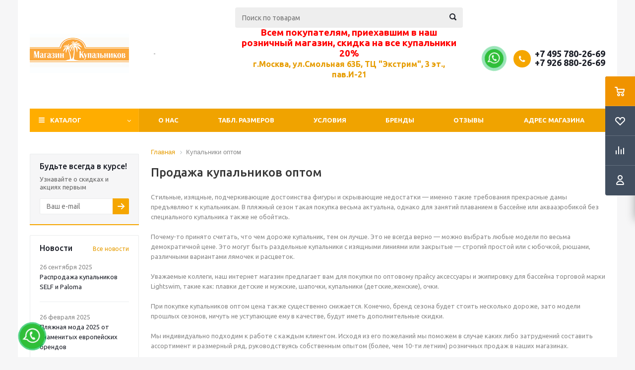

--- FILE ---
content_type: text/html; charset=UTF-8
request_url: https://magazinkupalnikov.ru/kupalniki-optom/
body_size: 15894
content:
<!DOCTYPE html>
<html xml:lang="ru" lang="ru" xmlns="https://www.w3.org/1999/xhtml" >
<head>
	<title>Продажа купальников оптом - Магазин купальников</title>
	<link rel="apple-touch-icon" sizes="180x180" href="/apple-touch-icon.png">
	<link rel="icon" type="image/png" sizes="32x32" href="/favicon-32x32.png">
	<link rel="icon" type="image/png" sizes="16x16" href="/favicon-16x16.png">
	<link rel="icon" type="image/png" sizes="120x120" href="/favicon-120x120.png">
	<link rel="manifest" href="/site.webmanifest">
	<link rel="mask-icon" href="/safari-pinned-tab.svg" color="#ffad00">
	<meta name="msapplication-TileColor" content="#00aba9">
	<meta name="theme-color" content="#ffffff">
	<meta name="viewport" content="initial-scale=1.0, width=device-width" />
	<meta name="HandheldFriendly" content="true" />
	<meta name="yes" content="yes" />
	<meta name="apple-mobile-web-app-status-bar-style" content="black" />
	<meta name="SKYPE_TOOLBAR" content="SKYPE_TOOLBAR_PARSER_COMPATIBLE" />
	<meta http-equiv="Content-Type" content="text/html; charset=UTF-8" />
<meta name="keywords" content="купальники оптом, купить купальники оптом" />
<meta name="description" content="Нам Магазин купальников напрямую сотрудничает с европейскими брендами и готов содействовать оптовой закупке купальников и купальных принадлежностей.  Минимальный заказ на сумму от 50000 рублей." />
<link href="/bitrix/js/ui/design-tokens/dist/ui.design-tokens.css?172803108226358" type="text/css"  rel="stylesheet" />
<link href="/bitrix/templates/aspro_optimus/css/jquery.fancybox.css?15306521754353" type="text/css"  data-template-style="true"  rel="stylesheet" />
<link href="/bitrix/templates/aspro_optimus/css/styles.css?1530652175119791" type="text/css"  data-template-style="true"  rel="stylesheet" />
<link href="/bitrix/templates/aspro_optimus/ajax/ajax.css?1530652175326" type="text/css"  data-template-style="true"  rel="stylesheet" />
<link href="/bitrix/panel/main/popup.css?168619994222696" type="text/css"  data-template-style="true"  rel="stylesheet" />
<link href="/bitrix/components/bitrix/breadcrumb/templates/.default/style.css?1530652174585" type="text/css"  data-template-style="true"  rel="stylesheet" />
<link href="/bitrix/templates/aspro_optimus/styles.css?16219872153804" type="text/css"  data-template-style="true"  rel="stylesheet" />
<link href="/bitrix/templates/aspro_optimus/template_styles.css?1696828409349947" type="text/css"  data-template-style="true"  rel="stylesheet" />
<link href="/bitrix/templates/aspro_optimus/themes/yellow/theme.css?153065217533847" type="text/css"  data-template-style="true"  rel="stylesheet" />
<link href="/bitrix/templates/aspro_optimus/bg_color/light/bgcolors.css?153065217552" type="text/css"  data-template-style="true"  rel="stylesheet" />
<link href="/bitrix/templates/aspro_optimus/css/media.css?1530652175111578" type="text/css"  data-template-style="true"  rel="stylesheet" />
<link href="/bitrix/templates/aspro_optimus/css/fonts/font-awesome/css/font-awesome.min.css?153065217529063" type="text/css"  data-template-style="true"  rel="stylesheet" />
<link href="/bitrix/templates/aspro_optimus/css/print.css?15306521757290" type="text/css"  data-template-style="true"  rel="stylesheet" />
<link href="/bitrix/templates/aspro_optimus/css/custom.css?17519829985504" type="text/css"  data-template-style="true"  rel="stylesheet" />
<script>if(!window.BX)window.BX={};if(!window.BX.message)window.BX.message=function(mess){if(typeof mess==='object'){for(let i in mess) {BX.message[i]=mess[i];} return true;}};</script>
<script>(window.BX||top.BX).message({"JS_CORE_LOADING":"Загрузка...","JS_CORE_NO_DATA":"- Нет данных -","JS_CORE_WINDOW_CLOSE":"Закрыть","JS_CORE_WINDOW_EXPAND":"Развернуть","JS_CORE_WINDOW_NARROW":"Свернуть в окно","JS_CORE_WINDOW_SAVE":"Сохранить","JS_CORE_WINDOW_CANCEL":"Отменить","JS_CORE_WINDOW_CONTINUE":"Продолжить","JS_CORE_H":"ч","JS_CORE_M":"м","JS_CORE_S":"с","JSADM_AI_HIDE_EXTRA":"Скрыть лишние","JSADM_AI_ALL_NOTIF":"Показать все","JSADM_AUTH_REQ":"Требуется авторизация!","JS_CORE_WINDOW_AUTH":"Войти","JS_CORE_IMAGE_FULL":"Полный размер"});</script>

<script src="/bitrix/js/main/core/core.js?1728031137498062"></script>

<script>BX.Runtime.registerExtension({"name":"main.core","namespace":"BX","loaded":true});</script>
<script>BX.setJSList(["\/bitrix\/js\/main\/core\/core_ajax.js","\/bitrix\/js\/main\/core\/core_promise.js","\/bitrix\/js\/main\/polyfill\/promise\/js\/promise.js","\/bitrix\/js\/main\/loadext\/loadext.js","\/bitrix\/js\/main\/loadext\/extension.js","\/bitrix\/js\/main\/polyfill\/promise\/js\/promise.js","\/bitrix\/js\/main\/polyfill\/find\/js\/find.js","\/bitrix\/js\/main\/polyfill\/includes\/js\/includes.js","\/bitrix\/js\/main\/polyfill\/matches\/js\/matches.js","\/bitrix\/js\/ui\/polyfill\/closest\/js\/closest.js","\/bitrix\/js\/main\/polyfill\/fill\/main.polyfill.fill.js","\/bitrix\/js\/main\/polyfill\/find\/js\/find.js","\/bitrix\/js\/main\/polyfill\/matches\/js\/matches.js","\/bitrix\/js\/main\/polyfill\/core\/dist\/polyfill.bundle.js","\/bitrix\/js\/main\/core\/core.js","\/bitrix\/js\/main\/polyfill\/intersectionobserver\/js\/intersectionobserver.js","\/bitrix\/js\/main\/lazyload\/dist\/lazyload.bundle.js","\/bitrix\/js\/main\/polyfill\/core\/dist\/polyfill.bundle.js","\/bitrix\/js\/main\/parambag\/dist\/parambag.bundle.js"]);
</script>
<script>BX.Runtime.registerExtension({"name":"ui.dexie","namespace":"BX.Dexie3","loaded":true});</script>
<script>BX.Runtime.registerExtension({"name":"ls","namespace":"window","loaded":true});</script>
<script>BX.Runtime.registerExtension({"name":"fx","namespace":"window","loaded":true});</script>
<script>BX.Runtime.registerExtension({"name":"fc","namespace":"window","loaded":true});</script>
<script>BX.Runtime.registerExtension({"name":"ui.design-tokens","namespace":"window","loaded":true});</script>
<script>BX.Runtime.registerExtension({"name":"main.pageobject","namespace":"window","loaded":true});</script>
<script>(window.BX||top.BX).message({"JS_CORE_LOADING":"Загрузка...","JS_CORE_NO_DATA":"- Нет данных -","JS_CORE_WINDOW_CLOSE":"Закрыть","JS_CORE_WINDOW_EXPAND":"Развернуть","JS_CORE_WINDOW_NARROW":"Свернуть в окно","JS_CORE_WINDOW_SAVE":"Сохранить","JS_CORE_WINDOW_CANCEL":"Отменить","JS_CORE_WINDOW_CONTINUE":"Продолжить","JS_CORE_H":"ч","JS_CORE_M":"м","JS_CORE_S":"с","JSADM_AI_HIDE_EXTRA":"Скрыть лишние","JSADM_AI_ALL_NOTIF":"Показать все","JSADM_AUTH_REQ":"Требуется авторизация!","JS_CORE_WINDOW_AUTH":"Войти","JS_CORE_IMAGE_FULL":"Полный размер"});</script>
<script>BX.Runtime.registerExtension({"name":"window","namespace":"window","loaded":true});</script>
<script type="extension/settings" data-extension="currency.currency-core">{"region":"ru"}</script>
<script>BX.Runtime.registerExtension({"name":"currency.currency-core","namespace":"BX.Currency","loaded":true});</script>
<script>BX.Runtime.registerExtension({"name":"currency","namespace":"window","loaded":true});</script>
<script>(window.BX||top.BX).message({"LANGUAGE_ID":"ru","FORMAT_DATE":"DD.MM.YYYY","FORMAT_DATETIME":"DD.MM.YYYY HH:MI:SS","COOKIE_PREFIX":"BITRIX_SM","SERVER_TZ_OFFSET":"10800","UTF_MODE":"Y","SITE_ID":"s1","SITE_DIR":"\/","USER_ID":"","SERVER_TIME":1769074319,"USER_TZ_OFFSET":0,"USER_TZ_AUTO":"Y","bitrix_sessid":"1264476450de74b197219c6e1b132ea6"});</script>


<script src="/bitrix/js/ui/dexie/dist/dexie3.bundle.js?1697789574187520"></script>
<script src="/bitrix/js/main/core/core_ls.js?17393466164201"></script>
<script src="/bitrix/js/main/core/core_fx.js?153065217816888"></script>
<script src="/bitrix/js/main/core/core_frame_cache.js?173934661616944"></script>
<script src="/bitrix/js/main/ajax.js?153065217835509"></script>
<script src="/bitrix/js/main/pageobject/pageobject.js?1598626384864"></script>
<script src="/bitrix/js/main/core/core_window.js?172803092998766"></script>
<script src="/bitrix/js/currency/currency-core/dist/currency-core.bundle.js?17280309668800"></script>
<script src="/bitrix/js/currency/core_currency.js?17280309661181"></script>
<script>
					(function () {
						"use strict";

						var counter = function ()
						{
							var cookie = (function (name) {
								var parts = ("; " + document.cookie).split("; " + name + "=");
								if (parts.length == 2) {
									try {return JSON.parse(decodeURIComponent(parts.pop().split(";").shift()));}
									catch (e) {}
								}
							})("BITRIX_CONVERSION_CONTEXT_s1");

							if (cookie && cookie.EXPIRE >= BX.message("SERVER_TIME"))
								return;

							var request = new XMLHttpRequest();
							request.open("POST", "/bitrix/tools/conversion/ajax_counter.php", true);
							request.setRequestHeader("Content-type", "application/x-www-form-urlencoded");
							request.send(
								"SITE_ID="+encodeURIComponent("s1")+
								"&sessid="+encodeURIComponent(BX.bitrix_sessid())+
								"&HTTP_REFERER="+encodeURIComponent(document.referrer)
							);
						};

						if (window.frameRequestStart === true)
							BX.addCustomEvent("onFrameDataReceived", counter);
						else
							BX.ready(counter);
					})();
				</script>
<script>BX.message({'PHONE':'Телефон','SOCIAL':'Социальные сети','DESCRIPTION':'Описание магазина','ITEMS':'Товары','LOGO':'Логотип','REGISTER_INCLUDE_AREA':'Текст о регистрации','AUTH_INCLUDE_AREA':'Текст об авторизации','FRONT_IMG':'Изображение компании','EMPTY_CART':'пуста','CATALOG_VIEW_MORE':'... Показать все','CATALOG_VIEW_LESS':'... Свернуть','JS_REQUIRED':'Заполните это поле!','JS_FORMAT':'Неверный формат!','JS_FILE_EXT':'Недопустимое расширение файла!','JS_PASSWORD_COPY':'Пароли не совпадают!','JS_PASSWORD_LENGTH':'Минимум 6 символов!','JS_ERROR':'Неверно заполнено поле!','JS_FILE_SIZE':'Максимальный размер 5мб!','JS_FILE_BUTTON_NAME':'Выберите файл','JS_FILE_DEFAULT':'Файл не найден','JS_DATE':'Некорректная дата!','JS_RECAPTCHA_ERROR':'Пройдите проверку','JS_REQUIRED_LICENSES':'Согласитесь с условиями!','FANCY_CLOSE':'Закрыть','FANCY_NEXT':'Следующий','FANCY_PREV':'Предыдущий','TOP_AUTH_REGISTER':'Регистрация','CALLBACK':'Заказать звонок','UNTIL_AKC':'До конца акции','TITLE_QUANTITY_BLOCK':'Остаток','TITLE_QUANTITY':'штук','TOTAL_SUMM_ITEM':'Общая стоимость ','RECAPTCHA_TEXT':'Подтвердите, что вы не робот','SUBSCRIBE_SUCCESS':'Вы успешно подписались','COUNTDOWN_SEC':'сек.','COUNTDOWN_MIN':'мин.','COUNTDOWN_HOUR':'час.','COUNTDOWN_DAY0':'дней','COUNTDOWN_DAY1':'день','COUNTDOWN_DAY2':'дня','COUNTDOWN_WEAK0':'Недель','COUNTDOWN_WEAK1':'Неделя','COUNTDOWN_WEAK2':'Недели','COUNTDOWN_MONTH0':'Месяцев','COUNTDOWN_MONTH1':'Месяц','COUNTDOWN_MONTH2':'Месяца','COUNTDOWN_YEAR0':'Лет','COUNTDOWN_YEAR1':'Год','COUNTDOWN_YEAR2':'Года','CATALOG_PARTIAL_BASKET_PROPERTIES_ERROR':'Заполнены не все свойства у добавляемого товара','CATALOG_EMPTY_BASKET_PROPERTIES_ERROR':'Выберите свойства товара, добавляемые в корзину в параметрах компонента','CATALOG_ELEMENT_NOT_FOUND':'Элемент не найден','ERROR_ADD2BASKET':'Ошибка добавления товара в корзину','CATALOG_SUCCESSFUL_ADD_TO_BASKET':'Успешное добавление товара в корзину','ERROR_BASKET_TITLE':'Ошибка корзины','ERROR_BASKET_PROP_TITLE':'Выберите свойства, добавляемые в корзину','ERROR_BASKET_BUTTON':'Выбрать','BASKET_TOP':'Корзина в шапке','ERROR_ADD_DELAY_ITEM':'Ошибка отложенной корзины','VIEWED_TITLE':'Ранее вы смотрели','VIEWED_BEFORE':'Ранее вы смотрели','BEST_TITLE':'Лучшие предложения','CT_BST_SEARCH_BUTTON':'Поиск','CT_BST_SEARCH2_BUTTON':'Найти','BASKET_PRINT_BUTTON':'Распечатать','BASKET_CLEAR_ALL_BUTTON':'Очистить','BASKET_QUICK_ORDER_BUTTON':'Оформить заказ','BASKET_CONTINUE_BUTTON':'Продолжить покупки','BASKET_ORDER_BUTTON':'Оформить заказ','SHARE_BUTTON':'Поделиться','BASKET_CHANGE_TITLE':'Ваш заказ','BASKET_CHANGE_LINK':'Изменить','FROM':'от','TITLE_BLOCK_VIEWED_NAME':'Ранее вы смотрели','T_BASKET':'Корзина заказа','FILTER_EXPAND_VALUES':'Показать все','FILTER_HIDE_VALUES':'Свернуть','FULL_ORDER':'Полный заказ','ITEM_ECONOMY':'Экономия','JS_FORMAT_ORDER':'имеет неверный формат'})</script>
<link rel="shortcut icon" href="/favicon.ico?1621986991" type="image/x-icon" />
<link rel="apple-touch-icon" sizes="180x180" href="/upload/aspro.optimus/6ee/apple_touch_icon.png" />
<meta property="og:title" content="Продажа купальников оптом - Магазин купальников" />
<meta property="og:type" content="website" />
<meta property="og:image" content="https://magazinkupalnikov.ru/include/logo.png" />
<link rel="image_src" href="https://magazinkupalnikov.ru/include/logo.png"  />
<meta property="og:url" content="https://magazinkupalnikov.ru/kupalniki-optom/" />
<meta property="og:description" content="Нам Магазин купальников напрямую сотрудничает с европейскими брендами и готов содействовать оптовой закупке купальников и купальных принадлежностей.  Минимальный заказ на сумму от 50000 рублей." />



<script src="/bitrix/templates/aspro_optimus/js/jquery/jquery-1.8.3.min.js?166160928493637"></script>
<script src="/bitrix/templates/aspro_optimus/js/jquery.actual.min.js?15306521751251"></script>
<script src="/bitrix/templates/aspro_optimus/js/jqModal.js?15306521753355"></script>
<script src="/bitrix/templates/aspro_optimus/js/jquery.fancybox.js?166160866545891"></script>
<script src="/bitrix/templates/aspro_optimus/js/jquery.history.js?153065217521571"></script>
<script src="/bitrix/templates/aspro_optimus/js/jquery.flexslider.js?153065217555515"></script>
<script src="/bitrix/templates/aspro_optimus/js/jquery.validate.min.js?153065217522257"></script>
<script src="/bitrix/templates/aspro_optimus/js/jquery.inputmask.bundle.min.js?153065217570933"></script>
<script src="/bitrix/templates/aspro_optimus/js/jquery.easing.1.3.js?15306521758095"></script>
<script src="/bitrix/templates/aspro_optimus/js/equalize.min.js?1530652175588"></script>
<script src="/bitrix/templates/aspro_optimus/js/jquery.alphanumeric.js?15306521751972"></script>
<script src="/bitrix/templates/aspro_optimus/js/jquery.cookie.js?15306521753066"></script>
<script src="/bitrix/templates/aspro_optimus/js/jquery.plugin.min.js?15306521753181"></script>
<script src="/bitrix/templates/aspro_optimus/js/jquery.countdown.min.js?153065217513137"></script>
<script src="/bitrix/templates/aspro_optimus/js/jquery.countdown-ru.js?15306521751400"></script>
<script src="/bitrix/templates/aspro_optimus/js/jquery.ikSelect.js?153065217532030"></script>
<script src="/bitrix/templates/aspro_optimus/js/sly.js?153065217559910"></script>
<script src="/bitrix/templates/aspro_optimus/js/equalize_ext.js?15306521752846"></script>
<script src="/bitrix/templates/aspro_optimus/js/jquery.dotdotdot.js?15306521755908"></script>
<script src="/bitrix/components/bitrix/search.title/script.js?15657767689847"></script>
<script src="/bitrix/templates/aspro_optimus/js/main.js?1686200444145660"></script>
<script src="/bitrix/templates/aspro_optimus/js/custom.js?1696836087712"></script>
<script>var _ba = _ba || []; _ba.push(["aid", "bd6f7e467e6322fcf3810d023a5080fb"]); _ba.push(["host", "magazinkupalnikov.ru"]); (function() {var ba = document.createElement("script"); ba.type = "text/javascript"; ba.async = true;ba.src = (document.location.protocol == "https:" ? "https://" : "http://") + "bitrix.info/ba.js";var s = document.getElementsByTagName("script")[0];s.parentNode.insertBefore(ba, s);})();</script>


		
						
				<!--[if gte IE 9]><style type="text/css">.basket_button, .button30, .icon {filter: none;}</style><![endif]-->
	<link href='https://fonts.googleapis.com/css?family=Ubuntu:400,500,700,400italic&subset=latin,cyrillic' rel='stylesheet' type='text/css'>
</head>
	<body id="main">
		<div id="panel"></div>
								<script type="text/javascript">
		BX.message({'MIN_ORDER_PRICE_TEXT':'<b>Минимальная сумма заказа #PRICE#<\/b><br/>Пожалуйста, добавьте еще товаров в корзину','LICENSES_TEXT':'Я согласен на <a href=\"/include/licenses_detail.php\" target=\"_blank\">обработку персональных данных<\/a>'});

		var arOptimusOptions = ({
			"SITE_DIR" : "/",
			"SITE_ID" : "s1",
			"FORM" : ({
				"ASK_FORM_ID" : "ASK",
				"SERVICES_FORM_ID" : "SERVICES",
				"FEEDBACK_FORM_ID" : "FEEDBACK",
				"CALLBACK_FORM_ID" : "CALLBACK",
				"RESUME_FORM_ID" : "RESUME",
				"TOORDER_FORM_ID" : "TOORDER"
			}),
			"PAGES" : ({
				"FRONT_PAGE" : "",
				"BASKET_PAGE" : "",
				"ORDER_PAGE" : "",
				"PERSONAL_PAGE" : "",
				"CATALOG_PAGE" : "",
				"CATALOG_PAGE_URL" : "/catalog/",
			}),
			"PRICES" : ({
				"MIN_PRICE" : "1",
			}),
			"THEME" : ({
				"THEME_SWITCHER" : "n",
				"COLOR_THEME" : "yellow",
				"CUSTOM_COLOR_THEME" : "006dca",
				"LOGO_IMAGE" : "/upload/aspro.optimus/a9d/logo-_1_.jpg",
				"FAVICON_IMAGE" : "/favicon.ico?1621986991",
				"APPLE_TOUCH_ICON_IMAGE" : "/upload/aspro.optimus/6ee/apple_touch_icon.png",
				"BANNER_WIDTH" : "",
				"BANNER_ANIMATIONTYPE" : "SLIDE_HORIZONTAL",
				"BANNER_SLIDESSHOWSPEED" : "5000",
				"BANNER_ANIMATIONSPEED" : "600",
				"HEAD" : ({
					"VALUE" : "",
					"MENU" : "",
					"MENU_COLOR" : "",
					"HEAD_COLOR" : "",
				}),
				"BASKET" : "fly",
				"STORES" : "",
				"STORES_SOURCE" : "iblock",
				"TYPE_SKU" : "type_1",
				"TYPE_VIEW_FILTER" : "vertical",
				"SHOW_BASKET_ONADDTOCART" : "Y",
				"SHOW_BASKET_PRINT" : "Y",
				"SHOW_ONECLICKBUY_ON_BASKET_PAGE" : "Y",
				"PHONE_MASK" : "+7 (999) 999-99-99",
				"VALIDATE_PHONE_MASK" : "^[+][7] [(][0-9]{3}[)] [0-9]{3}[-][0-9]{2}[-][0-9]{2}$",
				"SCROLLTOTOP_TYPE" : "ROUND_COLOR",
				"SCROLLTOTOP_POSITION" : "PADDING",
				"MENU_POSITION" : "line",
				"MENU_TYPE_VIEW" : "hover",
				"SHOW_LICENCE" : "Y",
				"LICENCE_CHECKED" : "Y",
				"DISCOUNT_PRICE" : "2",
				"DETAIL_PICTURE_MODE" : "POPUP",
				"SHOW_TOTAL_SUMM" : "N",
				"CHANGE_TITLE_ITEM" : "N",
			}),
			"COUNTERS":({
				"YANDEX_COUNTER" : "821",
				"YANDEX_ECOMERCE" : "Y",
				"USE_YA_COUNTER" : "Y",
				"YA_COUNTER_ID" : "22537057",
				"USE_FORMS_GOALS" : "SINGLE",
				"USE_BASKET_GOALS" : "Y",
				"USE_1CLICK_GOALS" : "N",
				"USE_FASTORDER_GOALS" : "Y",
				"USE_FULLORDER_GOALS" : "Y",
				"USE_DEBUG_GOALS" : "N",
				"GOOGLE_COUNTER" : "0",
				"GOOGLE_ECOMERCE" : "N",
				"TYPE":{
					"ONE_CLICK":"Покупка в 1 клик",
					"QUICK_ORDER":"Быстрый заказ",
				},
				"GOOGLE_EVENTS":{
					"ADD2BASKET": "",
					"REMOVE_BASKET": "",
					"CHECKOUT_ORDER": "",
				}
			}),
			"JS_ITEM_CLICK":({
				"precision" : 6,
				"precisionFactor" : Math.pow(10,6)
			})
		});

		$(document).ready(function(){
			$.extend( $.validator.messages, {
				required: BX.message('JS_REQUIRED'),
				email: BX.message('JS_FORMAT'),
				equalTo: BX.message('JS_PASSWORD_COPY'),
				minlength: BX.message('JS_PASSWORD_LENGTH'),
				remote: BX.message('JS_ERROR')
			});

			$.validator.addMethod(
				'regexp', function( value, element, regexp ){
					var re = new RegExp( regexp );
					return this.optional( element ) || re.test( value );
				},
				BX.message('JS_FORMAT')
			);

			$.validator.addMethod(
				'filesize', function( value, element, param ){
					return this.optional( element ) || ( element.files[0].size <= param )
				},
				BX.message('JS_FILE_SIZE')
			);

			$.validator.addMethod(
				'date', function( value, element, param ) {
					var status = false;
					if(!value || value.length <= 0){
						status = false;
					}
					else{
						// html5 date allways yyyy-mm-dd
						var re = new RegExp('^([0-9]{4})(.)([0-9]{2})(.)([0-9]{2})$');
						var matches = re.exec(value);
						if(matches){
							var composedDate = new Date(matches[1], (matches[3] - 1), matches[5]);
							status = ((composedDate.getMonth() == (matches[3] - 1)) && (composedDate.getDate() == matches[5]) && (composedDate.getFullYear() == matches[1]));
						}
						else{
							// firefox
							var re = new RegExp('^([0-9]{2})(.)([0-9]{2})(.)([0-9]{4})$');
							var matches = re.exec(value);
							if(matches){
								var composedDate = new Date(matches[5], (matches[3] - 1), matches[1]);
								status = ((composedDate.getMonth() == (matches[3] - 1)) && (composedDate.getDate() == matches[1]) && (composedDate.getFullYear() == matches[5]));
							}
						}
					}
					return status;
				}, BX.message('JS_DATE')
			);

			$.validator.addMethod(
				'extension', function(value, element, param){
					param = typeof param === 'string' ? param.replace(/,/g, '|') : 'png|jpe?g|gif';
					return this.optional(element) || value.match(new RegExp('.(' + param + ')$', 'i'));
				}, BX.message('JS_FILE_EXT')
			);

			$.validator.addMethod(
				'captcha', function( value, element, params ){
					return $.validator.methods.remote.call(this, value, element,{
						url: arOptimusOptions['SITE_DIR'] + 'ajax/check-captcha.php',
						type: 'post',
						data:{
							captcha_word: value,
							captcha_sid: function(){
								return $(element).closest('form').find('input[name="captcha_sid"]').val();
							}
						}
					});
				},
				BX.message('JS_ERROR')
			);

			$.validator.addMethod(
				'recaptcha', function(value, element, param){
					var id = $(element).closest('form').find('.g-recaptcha').attr('data-widgetid');
					if(typeof id !== 'undefined'){
						return grecaptcha.getResponse(id) != '';
					}
					else{
						return true;
					}
				}, BX.message('JS_RECAPTCHA_ERROR')
			);

			$.validator.addClassRules({
				'phone':{
					regexp: arOptimusOptions['THEME']['VALIDATE_PHONE_MASK']
				},
				'confirm_password':{
					equalTo: 'input[name="REGISTER\[PASSWORD\]"]',
					minlength: 6
				},
				'password':{
					minlength: 6
				},
				'inputfile':{
					extension: arOptimusOptions['THEME']['VALIDATE_FILE_EXT'],
					filesize: 5000000
				},
				'captcha':{
					captcha: ''
				},
				'recaptcha':{
					recaptcha: ''
				}
			});

			if(arOptimusOptions['THEME']['PHONE_MASK']){
				$('input.phone').inputmask('mask', {'mask': arOptimusOptions['THEME']['PHONE_MASK']});
			}

			jqmEd('feedback', arOptimusOptions['FORM']['FEEDBACK_FORM_ID']);
			jqmEd('ask', arOptimusOptions['FORM']['ASK_FORM_ID'], '.ask_btn');
			jqmEd('services', arOptimusOptions['FORM']['SERVICES_FORM_ID'], '.services_btn','','.services_btn');
			if($('.resume_send').length){
				$('.resume_send').live('click', function(e){
					$("body").append("<span class='resume_send_wr' style='display:none;'></span>");
					jqmEd('resume', arOptimusOptions['FORM']['RESUME_FORM_ID'], '.resume_send_wr','', this);
					$("body .resume_send_wr").click();
					$("body .resume_send_wr").remove();
				})
			}
			jqmEd('callback', arOptimusOptions['FORM']['CALLBACK_FORM_ID'], '.callback_btn');

		});
		</script>
					<div class="wrapper  basket_fly colored banner_auto">
			<div class="header_wrap ">
								<header id="header">
					<div class="wrapper_inner">
						<div class="top_br"></div>
						<table class="middle-h-row">
							<tr>
								<td class="logo_wrapp">
									<div class="logo nofill_n">
												<a href="/"><img src="/upload/aspro.optimus/a9d/logo-_1_.jpg" alt="Интернет магазин купальников" title="Интернет магазин купальников" /></a>
										</div>
								</td>
								<td class="text_wrapp">
									<div class="slogan">
										<span style="font-size: 18.6667px;"><b><br>
 </b></span>-<br>
 <b><br>
 </b>									</div>
								</td>
								<td  class="center_block">
									<div class="search">
											<div id="title-search" class="stitle_form">
		<form action="/catalog/">
			<div class="form-control1 bg">
				<input id="title-searchs-input" type="text" name="q" value="" size="40" class="text small_block" maxlength="100" autocomplete="off" placeholder="Поиск по товарам" /><input name="s" type="submit" value="Поиск" class="button icon" />
			</div>
		</form>
	</div>
<script type="text/javascript">
var jsControl = new JCTitleSearch({
	//'WAIT_IMAGE': '/bitrix/themes/.default/images/wait.gif',
	'AJAX_PAGE' : '/kupalniki-optom/',
	'CONTAINER_ID': 'title-search',
	'INPUT_ID': 'title-searchs-input',
	'MIN_QUERY_LEN': 2
});
$("#title-searchs-input").focus(function() { $(this).parents("form").find("button[type='submit']").addClass("hover"); });
$("#title-searchs-input").blur(function() { $(this).parents("form").find("button[type='submit']").removeClass("hover"); });
</script>
									</div>
									<!--noindex-->
<div style="text-align: center;">
 <strong><span style="color: #ff0000; font-size: 14pt;">Всем покупателям, приехавшим в наш розничный магазин, скидка на все купальники 20%</span> </strong>
	<p>
 <b><span style="color: #e69c00; font-size: 12pt;">г.Москва, ул.Смольная 63Б, ТЦ "Экстрим", 3 эт., пав.И-21</span></b>
	</p>
</div>
 <br>
<!--/noindex-->
								</td>
								<td class="basket_wrapp">
																			<div class="header-cart fly" id="basket_line">
												<div class="basket_fly">
		<div class="opener">
			<div title="" data-type="AnDelCanBuy" class="basket_count small clicked empty">
				<a href="/basket/"></a>
				<div class="wraps_icon_block basket">
					<div class="count empty_items">
						<span>
							<span class="items">
								<span>0</span>
							</span>
						</span>
					</div>
				</div>
			</div>
			<div title="" data-type="DelDelCanBuy" class="wish_count small clicked empty">
				<a href="/basket/"></a>
				<div class="wraps_icon_block delay">
					<div class="count empty_items">
						<span>
							<span class="items">
								<span>0</span>
							</span>
						</span>
					</div>
				</div>
			</div>
			<div title="Сравнение товаров" class="compare_count small">
				<a href="/catalog/compare.php"></a>
				<div id="compare_fly" class="wraps_icon_block compare">
					<div class="count empty_items">
						<span>
							<span class="items">
								<span>0</span>
							</span>
						</span>
					</div>
				</div>
			</div>
			<div title="Вход\регистрация" class="user_block small">
				<a href="/auth/"></a>
				<div class="wraps_icon_block no_img user_reg"></div>
			</div>
		</div>
		<div class="basket_sort">
			<span class="basket_title">Корзина заказа</span>
		</div>
	</div>
	<!--'start_frame_cache_header-cart'-->									<script type="text/javascript">
					arBasketAsproCounters = {'READY':{'COUNT':'0','TITLE':'','HREF':'/basket/'},'DELAY':{'COUNT':'0','TITLE':'','HREF':'/basket/'},'COMPARE':{'COUNT':'0','TITLE':'Сравнение товаров','HREF':'/catalog/compare.php'},'PERSONAL':{'ID':'0','SRC':'','TITLE':'Вход\\регистрация','HREF':'/auth/'},'DEFAULT':true};
					SetActualBasketFlyCounters();

					$(document).on('click', "#basket_line .basket_fly .opener > div.clicked", function(){
						function onOpenFlyBasket(_this){
							$("#basket_line .basket_fly .tabs li").removeClass("cur");
							$("#basket_line .basket_fly .tabs_content li").removeClass("cur");
							$("#basket_line .basket_fly .remove_all_basket").removeClass("cur");
							if(!$(_this).is(".wish_count.empty")){
								$("#basket_line .basket_fly .tabs_content li[item-section="+$(_this).data("type")+"]").addClass("cur");
								$("#basket_line .basket_fly .tabs li:eq("+$(_this).index()+")").addClass("cur");
								$("#basket_line .basket_fly .remove_all_basket."+$(_this).data("type")).addClass("cur");
							}
							else{
								$("#basket_line .basket_fly .tabs li").first().addClass("cur").siblings().removeClass("cur");
								$("#basket_line .basket_fly .tabs_content li").first().addClass("cur").siblings().removeClass("cur");
								$("#basket_line .basket_fly .remove_all_basket").first().addClass("cur");
							}
							$("#basket_line .basket_fly .opener > div.clicked").removeClass('small');
						}

						if(window.matchMedia('(min-width: 769px)').matches){
							var _this = this;
							if(parseInt($("#basket_line .basket_fly").css("right")) < 0){
								$("#basket_line .basket_fly").stop().animate({"right": "0"}, 333, function(){
									if($(_this).closest('.basket_fly.loaded').length){
										onOpenFlyBasket(_this);
									}
									else{
										$.ajax({
											url: arOptimusOptions['SITE_DIR'] + 'ajax/basket_fly.php',
											type: 'post',
											success: function(html){
												$('#basket_line .basket_fly').addClass('loaded').html(html);
												onOpenFlyBasket(_this);
											}
										});
									}
								});
							}
							else if($(this).is(".wish_count:not(.empty)") && !$("#basket_line .basket_fly .basket_sort ul.tabs li.cur").is("[item-section=DelDelCanBuy]")){
								$("#basket_line .basket_fly .tabs li").removeClass("cur");
								$("#basket_line .basket_fly .tabs_content li").removeClass("cur");
								$("#basket_line .basket_fly .remove_all_basket").removeClass("cur");
								$("#basket_line .basket_fly .tabs_content li[item-section="+$(this).data("type")+"]").addClass("cur");
								$("#basket_line  .basket_fly .tabs li:eq("+$(this).index()+")").first().addClass("cur");
								$("#basket_line .basket_fly .remove_all_basket."+$(this).data("type")).first().addClass("cur");
							}
							else if($(this).is(".basket_count") && $("#basket_line .basket_fly .basket_sort ul.tabs li.cur").length && !$("#basket_line .basket_fly .basket_sort ul.tabs li.cur").is("[item-section=AnDelCanBuy]")){
								$("#basket_line .basket_fly .tabs li").removeClass("cur");
								$("#basket_line .basket_fly .tabs_content li").removeClass("cur");
								$("#basket_line .basket_fly .remove_all_basket").removeClass("cur");
								$("#basket_line  .basket_fly .tabs_content li:eq("+$(this).index()+")").addClass("cur");
								$("#basket_line  .basket_fly .tabs li:eq("+$(this).index()+")").first().addClass("cur");
								$("#basket_line .basket_fly .remove_all_basket."+$(this).data("type")).first().addClass("cur");
							}
							else{
								$("#basket_line .basket_fly").stop().animate({"right": -$("#basket_line .basket_fly").outerWidth()}, 150);
								$("#basket_line .basket_fly .opener > div.clicked").addClass('small');
							}
						}
					});
				</script>
						<!--'end_frame_cache_header-cart'-->										</div>
										<div class="middle_phone">
											<div class="phones">
												<span class="phone_wrap">
													<span class="phone">
														<div class="whatsapp-animation">
	<a target="_blank" href="whatsapp://send?phone=79637503387" title="Свяжитесь с нами WhatsApp"><img class=" ls-is-cached lazyloaded" alt="Свяжитесь с нами WhatsApp" title="Свяжитесь с нами WhatsApp" src="data:image/svg+xml;charset=utf-8,%0A%3Csvg%20xmlns%3D%22http%3A%2F%2Fwww.w3.org%2F2000%2Fsvg%22%20width%3D%2250%22%20height%3D%2250%22%20viewBox%3D%220%200%2050%2050%22%3E%0A%20%20%3Cg%3E%0A%20%20%20%20%3Ccircle%20cx%3D%2225%22%20cy%3D%2225%22%20r%3D%2225%22%20style%3D%22fill%3A%20%2330bf39%22%2F%3E%0A%20%20%20%20%3Cpath%20d%3D%22M39.8%2C23.4A14.64%2C14.64%2C0%2C0%2C1%2C25.1%2C38%2C15.25%2C15.25%2C0%2C0%2C1%2C18%2C36.2L9.8%2C38.8%2C12.5%2C31a14.84%2C14.84%2C0%2C0%2C1-2.1-7.5%2C14.7%2C14.7%2C0%2C0%2C1%2C29.4-.1ZM25.1%2C11.2A12.38%2C12.38%2C0%2C0%2C0%2C12.7%2C23.5a12%2C12%2C0%2C0%2C0%2C2.4%2C7.2l-1.5%2C4.6%2C4.8-1.5A12.44%2C12.44%2C0%2C0%2C0%2C37.6%2C23.5%2C12.53%2C12.53%2C0%2C0%2C0%2C25.1%2C11.2Zm7.4%2C15.6a3.22%2C3.22%2C0%2C0%2C0-.7-.4l-2.5-1.2c-.3-.1-.6-.2-.8.2a8.54%2C8.54%2C0%2C0%2C1-1.1%2C1.4.59.59%2C0%2C0%2C1-.8.1%2C11%2C11%2C0%2C0%2C1-2.9-1.8%2C9.88%2C9.88%2C0%2C0%2C1-2-2.5.46.46%2C0%2C0%2C1%2C.2-.7%2C2.65%2C2.65%2C0%2C0%2C0%2C.5-.6c.2-.2.2-.4.4-.6a.64.64%2C0%2C0%2C0%2C0-.6c-.1-.2-.8-1.9-1.1-2.7s-.6-.6-.8-.6h-.7a1.85%2C1.85%2C0%2C0%2C0-1%2C.4%2C4.16%2C4.16%2C0%2C0%2C0-1.3%2C3%2C6.45%2C6.45%2C0%2C0%2C0%2C1.5%2C3.7c.2.2%2C2.5%2C4%2C6.2%2C5.4s3.7%2C1%2C4.3.9a3.74%2C3.74%2C0%2C0%2C0%2C2.4-1.7A2.82%2C2.82%2C0%2C0%2C0%2C32.5%2C26.8Z%22%20style%3D%22fill%3A%20%23fff%22%2F%3E%0A%20%20%3C%2Fg%3E%0A%3C%2Fsvg%3E%0A" data-src="data:image/svg+xml;charset=utf-8,%0A%3Csvg%20xmlns%3D%22http%3A%2F%2Fwww.w3.org%2F2000%2Fsvg%22%20width%3D%2250%22%20height%3D%2250%22%20viewBox%3D%220%200%2050%2050%22%3E%0A%20%20%3Cg%3E%0A%20%20%20%20%3Ccircle%20cx%3D%2225%22%20cy%3D%2225%22%20r%3D%2225%22%20style%3D%22fill%3A%20%2330bf39%22%2F%3E%0A%20%20%20%20%3Cpath%20d%3D%22M39.8%2C23.4A14.64%2C14.64%2C0%2C0%2C1%2C25.1%2C38%2C15.25%2C15.25%2C0%2C0%2C1%2C18%2C36.2L9.8%2C38.8%2C12.5%2C31a14.84%2C14.84%2C0%2C0%2C1-2.1-7.5%2C14.7%2C14.7%2C0%2C0%2C1%2C29.4-.1ZM25.1%2C11.2A12.38%2C12.38%2C0%2C0%2C0%2C12.7%2C23.5a12%2C12%2C0%2C0%2C0%2C2.4%2C7.2l-1.5%2C4.6%2C4.8-1.5A12.44%2C12.44%2C0%2C0%2C0%2C37.6%2C23.5%2C12.53%2C12.53%2C0%2C0%2C0%2C25.1%2C11.2Zm7.4%2C15.6a3.22%2C3.22%2C0%2C0%2C0-.7-.4l-2.5-1.2c-.3-.1-.6-.2-.8.2a8.54%2C8.54%2C0%2C0%2C1-1.1%2C1.4.59.59%2C0%2C0%2C1-.8.1%2C11%2C11%2C0%2C0%2C1-2.9-1.8%2C9.88%2C9.88%2C0%2C0%2C1-2-2.5.46.46%2C0%2C0%2C1%2C.2-.7%2C2.65%2C2.65%2C0%2C0%2C0%2C.5-.6c.2-.2.2-.4.4-.6a.64.64%2C0%2C0%2C0%2C0-.6c-.1-.2-.8-1.9-1.1-2.7s-.6-.6-.8-.6h-.7a1.85%2C1.85%2C0%2C0%2C0-1%2C.4%2C4.16%2C4.16%2C0%2C0%2C0-1.3%2C3%2C6.45%2C6.45%2C0%2C0%2C0%2C1.5%2C3.7c.2.2%2C2.5%2C4%2C6.2%2C5.4s3.7%2C1%2C4.3.9a3.74%2C3.74%2C0%2C0%2C0%2C2.4-1.7A2.82%2C2.82%2C0%2C0%2C0%2C32.5%2C26.8Z%22%20style%3D%22fill%3A%20%23fff%22%2F%3E%0A%20%20%3C%2Fg%3E%0A%3C%2Fsvg%3E%0A"></a>
</div>														<span class="icons fa fa-phone"></span>
														<span class="phone_text">
															<a href="tel:+74957802669">+7 495 780-26-69</a> 
<a href="tel:+79268802669">+7 926 880-26-69</a>														</span>
													</span>
																									</span>
											</div>
										</div>
																		<div class="clearfix"></div>
								</td>
							</tr>
						</table>
						<table class="middle-h-row">
							<tr>
								<td class="logo_wrapp" style="padding: 0">

								</td>
								<td class="text_wrapp" style="padding: 0">

								</td>
								<td  class="center_block" style="padding: 0">

								</td>
								<td class="basket_wrapp" style="padding: 0">

								</td>
							</tr>
						</table>
					</div>
					<div class="catalog_menu menu_colored">
						<div class="wrapper_inner">
							<div class="wrapper_middle_menu wrap_menu">
								<ul class="menu adaptive">
									<li class="menu_opener"><div class="text">
										Меню								</div></li>
								</ul>
								<div class="catalog_menu_ext">
										<ul class="menu top menu_top_block catalogfirst">
					<li class="catalog icons_fa has-child ">
				<a class="parent" href="/catalog/" >Каталог</a>
									<ul class="dropdown">
													<li class="full   m_line v_hover">
								<a class="icons_fa " href="/catalog/kupalniki/">Купальники<div class="toggle_block"></div></a>
															</li>
													<li class="full   m_line v_hover">
								<a class="icons_fa " href="/catalog/rasprodazha_kupalnikov/">Распродажа купальников<div class="toggle_block"></div></a>
															</li>
													<li class="full   m_line v_hover">
								<a class="icons_fa " href="/catalog/kupalniki_bolshikh_razmerov/">Купальники больших размеров<div class="toggle_block"></div></a>
															</li>
													<li class="full   m_line v_hover">
								<a class="icons_fa " href="/catalog/kupalniki_dlya_basseyna/">Купальники для бассейна<div class="toggle_block"></div></a>
															</li>
													<li class="full   m_line v_hover">
								<a class="icons_fa " href="/catalog/platya_tuniki/">Платья, туники<div class="toggle_block"></div></a>
															</li>
													<li class="full   m_line v_hover">
								<a class="icons_fa " href="/catalog/plavki_shorty/">Плавки, шорты<div class="toggle_block"></div></a>
															</li>
													<li class="full   m_line v_hover">
								<a class="icons_fa " href="/catalog/shlyapy_sumki/">Шляпы, сумки<div class="toggle_block"></div></a>
															</li>
													<li class="full   m_line v_hover">
								<a class="icons_fa " href="/catalog/obuv/">Обувь<div class="toggle_block"></div></a>
															</li>
													<li class="full   m_line v_hover">
								<a class="icons_fa " href="/catalog/aksessuary_dlya_plavaniya/">Аксессуары для плавания<div class="toggle_block"></div></a>
															</li>
													<li class="full   m_line v_hover">
								<a class="icons_fa " href="/catalog/termobele/">Термобелье<div class="toggle_block"></div></a>
															</li>
											</ul>
							</li>
			</ul>
								</div>
								<div class="inc_menu">
										<ul class="menu top menu_top_block catalogfirst visible_on_ready">
					<li class="  has-child">
				<a class="icons_fa parent" href="/company/" >О нас</a>
									<ul class="dropdown">
													<li class=" ">
								<a class="" href="/company/news/">Новости</a>
															</li>
													<li class=" ">
								<a class="" href="/company/aktsii">Акции</a>
															</li>
											</ul>
							</li>
					<li class="  ">
				<a class="" href="/tablica-razmerov/" >Табл. Размеров</a>
							</li>
					<li class="  has-child">
				<a class="icons_fa parent" href="/payment-and-delivery/" >Условия</a>
									<ul class="dropdown">
													<li class=" ">
								<a class="" href="/payment-and-delivery/payment/">Условия оплаты</a>
															</li>
													<li class=" ">
								<a class="" href="/payment-and-delivery/delivery/">Условия доставки</a>
															</li>
													<li class=" ">
								<a class="" href="/payment-and-delivery/warranty/">Гарантия на товар</a>
															</li>
											</ul>
							</li>
					<li class="  ">
				<a class="" href="/info/brands/" >Бренды</a>
							</li>
					<li class="  ">
				<a class="" href="/otzyvy/" >Отзывы</a>
							</li>
					<li class="  ">
				<a class="" href="/contacts/" >Адрес магазина</a>
							</li>
				<li class="more">
			<a href="javascript:;" rel="nofollow"></a>
			<ul class="dropdown"></ul>
		</li>
	</ul>
	<div class="mobile_menu_wrapper">
		<ul class="mobile_menu">
							<li class="icons_fa has-child ">
					<a class="dark_link parent" href="/catalog/" >Каталог</a>
											<ul class="dropdown">
															<li class="full ">
									<a class="icons_fa " href="/catalog/kupalniki/">Купальники</a>
								</li>
															<li class="full ">
									<a class="icons_fa " href="/catalog/rasprodazha_kupalnikov/">Распродажа купальников</a>
								</li>
															<li class="full ">
									<a class="icons_fa " href="/catalog/kupalniki_bolshikh_razmerov/">Купальники больших размеров</a>
								</li>
															<li class="full ">
									<a class="icons_fa " href="/catalog/kupalniki_dlya_basseyna/">Купальники для бассейна</a>
								</li>
															<li class="full ">
									<a class="icons_fa " href="/catalog/platya_tuniki/">Платья, туники</a>
								</li>
															<li class="full ">
									<a class="icons_fa " href="/catalog/plavki_shorty/">Плавки, шорты</a>
								</li>
															<li class="full ">
									<a class="icons_fa " href="/catalog/shlyapy_sumki/">Шляпы, сумки</a>
								</li>
															<li class="full ">
									<a class="icons_fa " href="/catalog/obuv/">Обувь</a>
								</li>
															<li class="full ">
									<a class="icons_fa " href="/catalog/aksessuary_dlya_plavaniya/">Аксессуары для плавания</a>
								</li>
															<li class="full ">
									<a class="icons_fa " href="/catalog/termobele/">Термобелье</a>
								</li>
													</ul>
									</li>
							<li class="icons_fa has-child ">
					<a class="dark_link parent" href="/company/" >О нас</a>
											<ul class="dropdown">
															<li class="full ">
									<a class="icons_fa " href="/company/news/">Новости</a>
								</li>
															<li class="full ">
									<a class="icons_fa " href="/company/aktsii">Акции</a>
								</li>
													</ul>
									</li>
							<li class="icons_fa  ">
					<a class="dark_link " href="/tablica-razmerov/" >Табл. Размеров</a>
									</li>
							<li class="icons_fa has-child ">
					<a class="dark_link parent" href="/payment-and-delivery/" >Условия</a>
											<ul class="dropdown">
															<li class="full ">
									<a class="icons_fa " href="/payment-and-delivery/payment/">Условия оплаты</a>
								</li>
															<li class="full ">
									<a class="icons_fa " href="/payment-and-delivery/delivery/">Условия доставки</a>
								</li>
															<li class="full ">
									<a class="icons_fa " href="/payment-and-delivery/warranty/">Гарантия на товар</a>
								</li>
													</ul>
									</li>
							<li class="icons_fa  ">
					<a class="dark_link " href="/info/brands/" >Бренды</a>
									</li>
							<li class="icons_fa  ">
					<a class="dark_link " href="/otzyvy/" >Отзывы</a>
									</li>
							<li class="icons_fa  ">
					<a class="dark_link " href="/contacts/" >Адрес магазина</a>
									</li>
						<li class="search">
				<div class="search-input-div">
					<input class="search-input" type="text" autocomplete="off" maxlength="50" size="40" placeholder="Поиск" value="" name="q">
				</div>
				<div class="search-button-div">
					<button class="button btn-search btn-default" value="Найти" name="s" type="submit">Найти</button>
				</div>
			</li>
		</ul>
	</div>
								</div>
							</div>
						</div>
					</div>
				</header>
			</div>
			<div class="wraps" id="content">
				<div class="wrapper_inner  ">
											<div class="left_block">
							

		
							
							


<div class="banners_column">
	<div class="small_banners_block">
			</div>
</div>							<div class="subscribe_wrap">
	<!--'start_frame_cache_IzufVt'--><div class="subscribe-form"  id="subscribe-form">
	<div class="wrap_bg">
		<div class="top_block box-sizing">
			<div class="text">
				<div class="title">Будьте всегда в курсе!</div>
				<div class="more">Узнавайте о скидках и акциях первым</div>
			</div>
		</div>
		<form action="/personal/subscribe/" class="sform box-sizing">
							<label for="sf_RUB_ID_1" class="hidden">
					<input type="checkbox" name="sf_RUB_ID[]" id="sf_RUB_ID_1" value="1" checked /> Новости магазина				</label>
						<div class="email_wrap">
				<input type="email" class="email_input" name="sf_EMAIL" maxlength="100" required size="20" value="" placeholder="Ваш e-mail" />
				<input type="submit" name="OK" class="button send_btn" value="Подписаться" />
			</div>
		</form>
	</div>
</div>
<script>
	$(document).ready(function(){
		$("form.sform").validate({
			rules:{ "sf_EMAIL": {email: true} }
		});
	})
</script>
<!--'end_frame_cache_IzufVt'--></div>								<div class="news_blocks front">
		<div class="top_block">
						<div class="title_block">Новости</div>
			<a href="/company/news/">Все новости</a>
			<div class="clearfix"></div>
		</div>
		<div class="info_block">
			<div class="news_items">
									<div id="bx_3218110189_19979" class="item box-sizing dl">
												<div class="info">
															<div class="date">26 сентября 2025</div>
														<a class="name dark_link" href="/company/news/2025/rasprodazha_kupalnikov_self_i_paloma/">Распродажа купальников SELF и Paloma</a>
						</div>
						<div class="clearfix"></div>
					</div>
									<div id="bx_3218110189_19530" class="item box-sizing dl">
												<div class="info">
															<div class="date">26 февраля 2025</div>
														<a class="name dark_link" href="/company/news/2025/plyazhnaya_moda_2025/">Пляжная мода 2025 от знаменитых европейских брендов</a>
						</div>
						<div class="clearfix"></div>
					</div>
									<div id="bx_3218110189_19192" class="item box-sizing dl">
												<div class="info">
															<div class="date">9 октября 2024</div>
														<a class="name dark_link" href="/company/news/2024/katalog_bahama_dlya_soblaznitelnykh_pyshnykh_form/">Каталог Bahama — для соблазнительных пышных форм</a>
						</div>
						<div class="clearfix"></div>
					</div>
							</div>
		</div>
	</div>
								<div class="news_blocks front">
		<div class="top_block">
						<div class="title_block">Статьи</div>
			<a href="/info/articles/">Все статьи</a>
			<div class="clearfix"></div>
		</div>
		<div class="info_block">
			<div class="news_items">
									<div id="bx_651765591_14582" class="item box-sizing dl">
													<div class="image">
								<a href="/info/articles//vybor_tsveta_kupalnika/">
																		<img class="img-responsive" src="/upload/resize_cache/iblock/076/60_60_2/vybor_tsveta_kupalnika.jpg" alt="Выбор цвета купальника" title="Выбор цвета купальника">
								</a>
							</div>
												<div class="info">
														<a class="name dark_link" href="/info/articles//vybor_tsveta_kupalnika/">Выбор цвета купальника</a>
						</div>
						<div class="clearfix"></div>
					</div>
									<div id="bx_651765591_83" class="item box-sizing dl">
													<div class="image">
								<a href="/info/articles//vybor_kupalnika_v_zavisimosti_ot_tipa_figury/">
																		<img class="img-responsive" src="/upload/resize_cache/iblock/9b7/60_60_2/tip_figury.jpg" alt="Выбор купальника в зависимости от типа фигуры" title="Выбор купальника в зависимости от типа фигуры">
								</a>
							</div>
												<div class="info">
														<a class="name dark_link" href="/info/articles//vybor_kupalnika_v_zavisimosti_ot_tipa_figury/">Выбор купальника в зависимости от типа фигуры</a>
						</div>
						<div class="clearfix"></div>
					</div>
									<div id="bx_651765591_79" class="item box-sizing dl">
													<div class="image">
								<a href="/info/articles//kupalnik_bikini_istoriya_proiskhozhdeniya/">
																		<img class="img-responsive" src="/upload/resize_cache/iblock/538/60_60_2/bikini.jpg" alt="Купальник бикини: история происхождения" title="Купальник бикини: история происхождения">
								</a>
							</div>
												<div class="info">
														<a class="name dark_link" href="/info/articles//kupalnik_bikini_istoriya_proiskhozhdeniya/">Купальник бикини: история происхождения</a>
						</div>
						<div class="clearfix"></div>
					</div>
							</div>
		</div>
	</div>
						</div>
						<div class="right_block">
											<div class="middle">
															<div class="container">
									<link href="/bitrix/css/main/font-awesome.css?153065217628777" type="text/css" rel="stylesheet" />
<div class="bx-breadcrumb" itemscope itemtype="http://schema.org/BreadcrumbList">
			<div class="bx-breadcrumb-item" id="bx_breadcrumb_0" itemprop="itemListElement" itemscope itemtype="http://schema.org/ListItem">
				
				<a href="/" title="Главная" itemprop="item">
					<span itemprop="name">Главная</span>
				</a>
				<meta itemprop="position" content="1" />
			</div>
			<div class="bx-breadcrumb-item">
				<i class="fa fa-angle-right"></i>
				<span>Купальники оптом</span>
			</div><div style="clear:both"></div></div>									<h1 id="pagetitle">Продажа купальников оптом</h1>
							<p>
	 Стильные, изящные, подчеркивающие достоинства фигуры и скрывающие недостатки — именно такие требования прекрасные дамы предъявляют к купальникам. В пляжный сезон такая покупка весьма актуальна, однако для занятий плаванием в бассейне или аквааэробикой без специального купальника также не обойтись.
</p>
<p>
	 Почему-то принято считать, что чем дороже купальник, тем он лучше. Это не всегда верно — можно выбрать любые модели по весьма демократичной цене. Это могут быть раздельные купальники с изящными линиями или закрытые — строгий простой или с юбочкой, рюшами, различными вариантами лямочек и расцветок.
</p>
<p>
	 Уважаемые коллеги, наш интернет магазин предлагает вам для покупки по оптовому прайсу аксессуары и экипировку для бассейна торговой марки Lightswim, такие как: плавки детские и мужские, шапочки, купальники (детские,женские), очки.
</p>
<p>
	 При покупке купальников оптом цена также существенно снижается. Конечно, бренд сезона будет стоить несколько дороже, зато модели прошлых сезонов, ничуть не уступающие ему в качестве, будут иметь дополнительные скидки.
</p>
<p>
	 Мы индивидуально подходим к работе с каждым клиентом. Исходя из его пожеланий мы поможем в случае каких либо затруднений составить ассортимент и размерный ряд, руководствуясь собственным опытом (более, чем 10-ти летним) розничных продаж в наших магазинах.
</p>
<p>
	 Минимальный заказ на сумму от 50000 рублей.
</p>
<p>
	 Ваши запросы направляйте к нам по адресу:&nbsp;<a href="mailto:magazin.kupalnikoff@yandex.ru">magazin.kupalnikoff@yandex.ru</a>&nbsp;с указанием примерного перечня товаров и их количества.
</p>
<p>
	 Обсудить все детали можно, связавшись с нашим менеджером по телефону:&nbsp;8&nbsp;(916)&nbsp;267-79-85.
</p>															</div> 													</div>
											</div> 									</div> 			</div> 		</div>		<footer id="footer">
			<div class="footer_inner no_fill">

								<div class="wrapper_inner">
					<div class="footer_bottom_inner">
						<div class="left_block">
							<div class="copyright">
	2007 - 2026 © Интернет-магазин купальников</div>
<span class="pay_system_icons">
	</span>							<div id="bx-composite-banner"></div>
						</div>
						<div class="right_block">
							<div class="middle">
								<div class="rows_block">
									<div class="item_block col-75 menus">
											<div class="submenu_top rows_block">
									<div class="item_block col-3">
					<div class="menu_item"><a href="/company/" class="dark_link">Компания</a></div>
				</div>
							<div class="item_block col-3">
					<div class="menu_item"><a href="/info/" class="dark_link">Информация</a></div>
				</div>
						</div>
										<div class="rows_block">
											<div class="item_block col-3">
												<ul class="submenu">
				<li class="menu_item"><a href="/company/" class="dark_link">О компании</a></li>
					<li class="menu_item"><a href="/company/news/" class="dark_link">Новости</a></li>
					<li class="menu_item"><a href="/contacts/" class="dark_link">Магазины</a></li>
				</ul>											</div>
											<div class="item_block col-3">
												<ul class="submenu">
				<li class="menu_item"><a href="/payment-and-delivery/" class="dark_link">Как купить</a></li>
					<li class="menu_item"><a href="/payment-and-delivery/payment/" class="dark_link">Условия оплаты</a></li>
					<li class="menu_item"><a href="/payment-and-delivery/delivery/" class="dark_link">Условия доставки</a></li>
					<li class="menu_item"><a href="/payment-and-delivery/warranty/" class="dark_link">Гарантия на товар</a></li>
				</ul>											</div>
											<div class="item_block col-3">
												<ul class="submenu">
				<li class="menu_item"><a href="/info/articles/" class="dark_link">Статьи</a></li>
					<li class="menu_item"><a href="/info/faq/" class="dark_link">Вопрос-ответ</a></li>
					<li class="menu_item"><a href="/info/brands/" class="dark_link">Производители</a></li>
					<li class="menu_item"><a href="/tablica-razmerov/" class="dark_link">Таблица соответствия размеров</a></li>
				</ul>											</div>
										</div>
									</div>
									<div class="item_block col-4 soc">
										<div class="soc_wrapper">
											<!--noindex-->
											<div class="phones">
												<div class="phone_block">
													<span class="phone_wrap">
														<span class="icons fa fa-phone"></span>
														<span>
															<a href="tel:+74957802669">+7 495 780-26-69</a> 
<a href="tel:+79268802669">+7 926 880-26-69</a>														</span>
													</span>
																									</div>
											</div>
											<!--/noindex-->
											<div class="social_wrapper">
												<div class="social">
													<iframe src="https://yandex.ru/sprav/widget/rating-badge/213832533932?type=rating" width="150" height="50" frameborder="0"></iframe>


	<div class="small_title">Мы в социальных сетях:</div>
<div class="links rows_block soc_icons">
						<div class="item_block">
				<a href="https://vk.com/magazinkupalnikovru" target="_blank" title="ВКонтакте" class="vk"></a>
			</div>
																																																																																																																																																																																																																																																																																																												</div>
												</div>
											</div>
										</div>
										<div class="clearfix"></div>
									</div>
								</div>
							</div>
						</div>
					</div>
					<div class="mobile_copy">
						<div class="copyright">
	2007 - 2026 © Интернет-магазин купальников</div>
<span class="pay_system_icons">
	</span>					</div>
														</div>
			</div>
		</footer>
		<!--'start_frame_cache_basketitems-block'-->		<script type="text/javascript">
							function jsPriceFormat(_number){
					BX.Currency.setCurrencyFormat('RUB', {'CURRENCY':'RUB','LID':'ru','FORMAT_STRING':'# руб.','FULL_NAME':'Рубль','DEC_POINT':'.','THOUSANDS_SEP':' ','DECIMALS':'0','THOUSANDS_VARIANT':'S','HIDE_ZERO':'Y','CREATED_BY':'','DATE_CREATE':'2018-01-29 22:43:04','MODIFIED_BY':'1','TIMESTAMP_X':'2018-12-02 08:16:23','TEMPLATE':{'SINGLE':'# руб.','PARTS':['#',' руб.'],'VALUE_INDEX':'0'}});
					return BX.Currency.currencyFormat(_number, 'RUB', true);
				}
					</script>
		<script type="text/javascript">
			var arBasketAspro = {'BASKET':[],'DELAY':[],'SUBSCRIBE':[],'NOT_AVAILABLE':[],'COMPARE':[]};
			$(document).ready(function(){
																			});
		</script>
		<!--'end_frame_cache_basketitems-block'-->		<!--LiveInternet counter-->
		<script type="text/javascript">
		<!--
		document.write("<a href='https://www.liveinternet.ru/click' "+
		"target=_blank><img src='https://counter.yadro.ru/hit?t38.6;r"+
		escape(document.referrer)+((typeof(screen)=="undefined")?"":
		";s"+screen.width+"*"+screen.height+"*"+(screen.colorDepth?
		screen.colorDepth:screen.pixelDepth))+";u"+escape(document.URL)+
		";"+Math.random()+"' alt='LiveInternet counter' title='LiveInternet' "+"border='0' width='31' height='31'><\/a>")
		//-->
		</script>
		<!--/LiveInternet-->
		<!-- BEGIN JIVOSITE CODE {literal} -->
		<script type='text/javascript'>
		(function(){ var widget_id = 'TshOmfz7I9';var d=document;var w=window;function l(){var s = document.createElement('script'); s.type = 'text/javascript'; s.async = true;s.src = '//code.jivosite.com/script/widget/'+widget_id; var ss = document.getElementsByTagName('script')[0]; ss.parentNode.insertBefore(s, ss);}if(d.readyState=='complete'){l();}else{if(w.attachEvent){w.attachEvent('onload',l);}else{w.addEventListener('load',l,false);}}})();
		</script>
		<!-- {/literal} END JIVOSITE CODE -->
		<div class="whatsapp-fixed">
			<div class="whatsapp-animation">
	<a target="_blank" href="whatsapp://send?phone=79637503387" title="Свяжитесь с нами WhatsApp"><img class=" ls-is-cached lazyloaded" alt="Свяжитесь с нами WhatsApp" title="Свяжитесь с нами WhatsApp" src="data:image/svg+xml;charset=utf-8,%0A%3Csvg%20xmlns%3D%22http%3A%2F%2Fwww.w3.org%2F2000%2Fsvg%22%20width%3D%2250%22%20height%3D%2250%22%20viewBox%3D%220%200%2050%2050%22%3E%0A%20%20%3Cg%3E%0A%20%20%20%20%3Ccircle%20cx%3D%2225%22%20cy%3D%2225%22%20r%3D%2225%22%20style%3D%22fill%3A%20%2330bf39%22%2F%3E%0A%20%20%20%20%3Cpath%20d%3D%22M39.8%2C23.4A14.64%2C14.64%2C0%2C0%2C1%2C25.1%2C38%2C15.25%2C15.25%2C0%2C0%2C1%2C18%2C36.2L9.8%2C38.8%2C12.5%2C31a14.84%2C14.84%2C0%2C0%2C1-2.1-7.5%2C14.7%2C14.7%2C0%2C0%2C1%2C29.4-.1ZM25.1%2C11.2A12.38%2C12.38%2C0%2C0%2C0%2C12.7%2C23.5a12%2C12%2C0%2C0%2C0%2C2.4%2C7.2l-1.5%2C4.6%2C4.8-1.5A12.44%2C12.44%2C0%2C0%2C0%2C37.6%2C23.5%2C12.53%2C12.53%2C0%2C0%2C0%2C25.1%2C11.2Zm7.4%2C15.6a3.22%2C3.22%2C0%2C0%2C0-.7-.4l-2.5-1.2c-.3-.1-.6-.2-.8.2a8.54%2C8.54%2C0%2C0%2C1-1.1%2C1.4.59.59%2C0%2C0%2C1-.8.1%2C11%2C11%2C0%2C0%2C1-2.9-1.8%2C9.88%2C9.88%2C0%2C0%2C1-2-2.5.46.46%2C0%2C0%2C1%2C.2-.7%2C2.65%2C2.65%2C0%2C0%2C0%2C.5-.6c.2-.2.2-.4.4-.6a.64.64%2C0%2C0%2C0%2C0-.6c-.1-.2-.8-1.9-1.1-2.7s-.6-.6-.8-.6h-.7a1.85%2C1.85%2C0%2C0%2C0-1%2C.4%2C4.16%2C4.16%2C0%2C0%2C0-1.3%2C3%2C6.45%2C6.45%2C0%2C0%2C0%2C1.5%2C3.7c.2.2%2C2.5%2C4%2C6.2%2C5.4s3.7%2C1%2C4.3.9a3.74%2C3.74%2C0%2C0%2C0%2C2.4-1.7A2.82%2C2.82%2C0%2C0%2C0%2C32.5%2C26.8Z%22%20style%3D%22fill%3A%20%23fff%22%2F%3E%0A%20%20%3C%2Fg%3E%0A%3C%2Fsvg%3E%0A" data-src="data:image/svg+xml;charset=utf-8,%0A%3Csvg%20xmlns%3D%22http%3A%2F%2Fwww.w3.org%2F2000%2Fsvg%22%20width%3D%2250%22%20height%3D%2250%22%20viewBox%3D%220%200%2050%2050%22%3E%0A%20%20%3Cg%3E%0A%20%20%20%20%3Ccircle%20cx%3D%2225%22%20cy%3D%2225%22%20r%3D%2225%22%20style%3D%22fill%3A%20%2330bf39%22%2F%3E%0A%20%20%20%20%3Cpath%20d%3D%22M39.8%2C23.4A14.64%2C14.64%2C0%2C0%2C1%2C25.1%2C38%2C15.25%2C15.25%2C0%2C0%2C1%2C18%2C36.2L9.8%2C38.8%2C12.5%2C31a14.84%2C14.84%2C0%2C0%2C1-2.1-7.5%2C14.7%2C14.7%2C0%2C0%2C1%2C29.4-.1ZM25.1%2C11.2A12.38%2C12.38%2C0%2C0%2C0%2C12.7%2C23.5a12%2C12%2C0%2C0%2C0%2C2.4%2C7.2l-1.5%2C4.6%2C4.8-1.5A12.44%2C12.44%2C0%2C0%2C0%2C37.6%2C23.5%2C12.53%2C12.53%2C0%2C0%2C0%2C25.1%2C11.2Zm7.4%2C15.6a3.22%2C3.22%2C0%2C0%2C0-.7-.4l-2.5-1.2c-.3-.1-.6-.2-.8.2a8.54%2C8.54%2C0%2C0%2C1-1.1%2C1.4.59.59%2C0%2C0%2C1-.8.1%2C11%2C11%2C0%2C0%2C1-2.9-1.8%2C9.88%2C9.88%2C0%2C0%2C1-2-2.5.46.46%2C0%2C0%2C1%2C.2-.7%2C2.65%2C2.65%2C0%2C0%2C0%2C.5-.6c.2-.2.2-.4.4-.6a.64.64%2C0%2C0%2C0%2C0-.6c-.1-.2-.8-1.9-1.1-2.7s-.6-.6-.8-.6h-.7a1.85%2C1.85%2C0%2C0%2C0-1%2C.4%2C4.16%2C4.16%2C0%2C0%2C0-1.3%2C3%2C6.45%2C6.45%2C0%2C0%2C0%2C1.5%2C3.7c.2.2%2C2.5%2C4%2C6.2%2C5.4s3.7%2C1%2C4.3.9a3.74%2C3.74%2C0%2C0%2C0%2C2.4-1.7A2.82%2C2.82%2C0%2C0%2C0%2C32.5%2C26.8Z%22%20style%3D%22fill%3A%20%23fff%22%2F%3E%0A%20%20%3C%2Fg%3E%0A%3C%2Fsvg%3E%0A"></a>
</div>		</div>

	<!-- Yandex.Metrika counter -->
<script type="text/javascript" >
   (function(m,e,t,r,i,k,a){m[i]=m[i]||function(){(m[i].a=m[i].a||[]).push(arguments)};
   m[i].l=1*new Date();
   for (var j = 0; j < document.scripts.length; j++) {if (document.scripts[j].src === r) { return; }}
   k=e.createElement(t),a=e.getElementsByTagName(t)[0],k.async=1,k.src=r,a.parentNode.insertBefore(k,a)})
   (window, document, "script", "https://mc.yandex.ru/metrika/tag.js", "ym");

   ym(22537057, "init", {
        clickmap:true,
        trackLinks:true,
        accurateTrackBounce:true,
        webvisor:true,
        ecommerce:"dataLayer"
   });
</script>
<noscript><div><img src="https://mc.yandex.ru/watch/22537057" style="position:absolute; left:-9999px;" alt="" /></div></noscript>
<!-- /Yandex.Metrika counter --></body>
</html>

--- FILE ---
content_type: text/css
request_url: https://magazinkupalnikov.ru/bitrix/templates/aspro_optimus/css/custom.css?17519829985504
body_size: 1405
content:
/*NOTE: This file is intended for programmers. Aspro technical support is not advised to work with him.*/

/* Examples (uncomment to use):*/

/* Expand site width */
/* body .wrapper { max-width: 1400px !important;  } */

/* Set site background image */
/* body {  background: url(image_source) top no-repeat; }

/* Hide compare button */
/* a.compare_item { display: none !important;  }*/


.tab_slider_wrapp.catalog_front_tab {
	clear: none;
}

.black p {
	color: #333;
}

.best_block.tab_slider_wrapp ul.tabs_content li.tab .catalog_block.catalog_front .catalog_item_wrapp .catalog_item .inner_wrap {
	padding: 5px 1px 10px;
}

.basket-checkout-block-btn,
.basket-checkout-block-total-description,
.basket-items-search-field {
	display: none !important;
}

.button.faq_button.otzyvy_button {
	float: none;
}

.tabs_content .catalog_block .catalog_item_wrapp .catalog_item {
    border: 1px solid #eaebec;
}

.form.inline.REVIEWS {
	display: none;
}


.middle_phone .phone_wrap .phone_text {
    padding-left: 100px;
}

.middle_phone .phone_wrap .icons {
    left: 52px;
}

.whatsapp-fixed {
	position: fixed;
	bottom: 50px;
	left: 40px;
	z-index: 10;
}

.whatsapp-animation {
	position: absolute;
	top: 50%;
	left: 0;
    font-size: 0;
    border-radius: 50%;
    background: #00bd4c;
    animation: whatsapp-animation 2s infinite linear;
	margin-top: -17px;
	cursor: pointer;
}

.whatsapp-animation a {
    display: inline-block;
}

.phones .phone_wrap .whatsapp-animation a {
	cursor: pointer;
}

.whatsapp-animation,
.whatsapp-animation img {
    height: 36px;
    width: 36px;
}

.whatsapp-fixed .whatsapp-animation,
.whatsapp-fixed .whatsapp-animation img {
    height: 50px;
    width: 50px;
}

@keyframes whatsapp-animation {
    10%, 20% {
        transform: rotate(-25deg);
    }

    15%, 25% {
        transform: rotate(25deg);
    }

    0%, 100% {
        transform: scale(1);
        box-shadow: 0 0 20px -14px rgba(0,0,0,0.7) inset, 0 0 0 0 #00bd4c;
    }

    80% {
        transform: scale(1.1);
        box-shadow: 0 0 20px -4px rgba(0,0,0,0.7) inset, 0 0 0 10px rgba(0,189,76,0);
    }

    81% {
        box-shadow: 0 0 20px -4px rgba(0,0,0,0.7) inset, 0 0 0 0 rgba(0,189,76,0);
    }
}

.start_promo .item.banner-float-item {
	padding-bottom: 340px;
}

.banner-float-a {
	display: block;
	position: absolute;
	top: 0;
	left: 0;
	right: auto;
	bottom: 0;
	width: 100%;
	height: 100%;
}

.banner-float-image {
	width: 100%;
	height: 100%;
	background-repeat: no-repeat;
	background-size: cover;
	background-position: center;
}


@media (max-width: 450px) {

	body .adaptive_filter {
		float: none;
		padding: 0;
		margin: 0 0 20px;
		text-align: center;
	}

	body .adaptive_filter .filter_opener {
		display: inline-block;
		padding: 10px 30px 8px;
		background: #f0a300;
		border-radius: 2px;
	}

	body .filter_opener > i {
		display: none;
	}

	body .filter_opener span {
		display: inline-block;
		color: #fff;
		margin: 0;
		line-height: 18px;
	}

}

a.quicklink {
	display: inline-block;
	text-decoration: none;
	padding: 0px 5px;
	width: 9%;
	margin: 2px 0;
	text-align: center;
	background: #f9f9f9;
	background-color: #f9f9f9;
	border-radius: 3px;
	border: 1px solid #ffad00;
	font-size: 0.8em;
	color: #ffad00;
	white-space: nowrap;

}
.quicklink:hover {
	background-color: #ffad00;
	color: #ffffff;
	}



@media screen and (max-width: 1350px) {

	a.quicklink {
		width: 10%;
		margin: 2px 0;
		text-align: center;
	}
}

@media screen and (max-width: 1050px) {

	a.quicklink {
		width: 12%;
		margin: 2px 0;
		text-align: center;
	}
}

@media screen and (max-width: 950px) {

	a.quicklink {
		width: 14%;
		margin: 2px 0;
		text-align: center;
	}
}

@media screen and (max-width: 750px) {

	a.quicklink {
		width: 21%;
		margin: 2px 0.5%;
		text-align: center;
	}
}


@media screen and (max-width: 505px) {

	a.quicklink {
		width: 27%;
		margin: 2px 0.5%;
		text-align: center;
	}
}

@media (max-width: 500px) {

	#header.fixed {
		padding-top: 150px !important;
	}

	#header.fixed > .wrapper_inner {
		position: fixed;
		top: -60px;
		left: 0;
		right: 0;
		border-bottom: 1px solid #d5d5d5;
		padding-bottom: 0;
	}

	.middle_phone .phone_wrap .phone_text {
		padding-left: 46px;
	}

	.wrapper_inner1.wides.float_banners + .clearfix + br,
	.wrapper_inner1.wides.float_banners + .clearfix + br + br,
	.wrapper_inner1.wides.float_banners + .clearfix + br + br + br {
		display: none;
	}

	.whatsapp-fixed {
		display: none;
	}

}

@media screen and (max-width: 350px) {

	a.quicklink {
		width: 44%;
		margin: 2px 0.5%;
		text-align: center;
	}
}

@media screen and (max-width: 190px) {

	a.quicklink {
		width: 100%;
		margin: 2px 0;
		text-align: center;
	}
}

a.longquicklink {
	display: inline-block;
	text-decoration: none;
	padding: 0px 5px;
	margin: 5px 2.5px;
	background: #f9f9f9;
	background-color: #f9f9f9;
	border-radius: 3px;
	border: 1px solid #ffad00;
	font-size: 0.8em;
	color: #ffad00;
	white-space: nowrap;

}
.longquicklink:hover {
	background-color: #ffad00;
	color: #ffffff;
	}


@media screen and (max-width: 950px) {

	a.longquicklink {
		width: 23%;
		margin: 2px 0;
		text-align: center;
	}
}


@media screen and (max-width: 750px) {

	a.longquicklink {
		width: 30%;
		margin: 2px 0%;
		text-align: center;
	}
}

@media screen and (max-width: 570px) {

	a.longquicklink {
		width: 46%;
		margin: 2px 0;
		text-align: center;
	}
}
@media screen and (max-width: 375px) {

	a.longquicklink {
		width: 100%;
		margin: 2px 0;
		text-align: center;
	}
}

--- FILE ---
content_type: image/svg+xml
request_url: https://magazinkupalnikov.ru/bitrix/templates/aspro_optimus/images/svg/social.svg
body_size: 12694
content:
<svg id="social.svg" xmlns="http://www.w3.org/2000/svg" xmlns:xlink="http://www.w3.org/1999/xlink" width="435" height="155" viewBox="0 0 435 155">
  <defs>
    <style>
      .cls-1, .cls-3 {
        fill: #fff;
      }

      .cls-1 {
        fill-opacity: 0;
      }

      .cls-2 {
        fill: #46aade;
      }

      .cls-14, .cls-15, .cls-16, .cls-17, .cls-19, .cls-3, .cls-43, .cls-8 {
        fill-rule: evenodd;
      }

      .cls-4 {
        fill: url(#linear-gradient);
      }

      .cls-5 {
        fill: #0078ff;
      }

      .cls-6 {
        fill: #ea4c89;
      }

      .cls-7 {
        fill: #f3f3f3;
      }

      .cls-8 {
        fill: #333;
      }

      .cls-9 {
        fill: #f17d13;
      }

      .cls-10 {
        fill: #007ee5;
      }

      .cls-11 {
        fill: #3ebdf4;
      }

      .cls-12 {
        fill: #ea3c00;
      }

      .cls-13 {
        fill: #ededed;
      }

      .cls-14 {
        fill: #ea4335;
      }

      .cls-15 {
        fill: #4285f4;
      }

      .cls-16 {
        fill: #34a853;
      }

      .cls-17 {
        fill: #fbbc05;
      }

      .cls-18 {
        fill: #168de2;
      }

      .cls-19 {
        fill: #ffbc3b;
      }

      .cls-20 {
        fill: #22a7f0;
      }

      .cls-21 {
        fill: url(#linear-gradient-2);
      }

      .cls-22 {
        fill: #e62117;
      }

      .cls-23 {
        fill: #2aa1da;
      }

      .cls-24 {
        fill: #00aff0;
      }

      .cls-25 {
        fill: #65bc54;
      }

      .cls-26 {
        fill: #7b519d;
      }

      .cls-27 {
        fill: #547093;
      }

      .cls-28 {
        fill: #53a9d7;
      }

      .cls-29 {
        fill: #30baff;
      }

      .cls-30 {
        fill: #c53220;
      }

      .cls-31 {
        fill: #1760a7;
      }

      .cls-32 {
        fill: #f5b53c;
      }

      .cls-33 {
        fill: #ee4056;
      }

      .cls-34 {
        fill: #2f46d7;
      }

      .cls-35 {
        fill: #00688a;
      }

      .cls-36 {
        fill: #0083be;
      }

      .cls-37 {
        fill: #24d666;
      }

      .cls-38 {
        fill: #ff4500;
      }

      .cls-39 {
        fill: #31a9ff;
      }

      .cls-40 {
        fill: #1da1f2;
      }

      .cls-41 {
        fill: #c20724;
      }

      .cls-42 {
        fill: #ffdb4c;
      }

      .cls-43 {
        fill: #ed1c24;
      }

      .cls-44 {
        fill: #db4437;
      }

      .cls-45 {
        fill: #ff9205;
      }

      .cls-46 {
        fill: #3b5998;
      }

      .cls-47 {
        fill: #6695bd;
      }

      .cls-48 {
        fill: #eb1c00;
      }
    </style>
    <linearGradient id="linear-gradient" x1="362" y1="153" x2="393" y2="122" gradientUnits="userSpaceOnUse">
      <stop offset="0" stop-color="#006add"/>
      <stop offset="1" stop-color="#ff1981"/>
    </linearGradient>
    <linearGradient id="linear-gradient-2" x1="145.252" y1="122" x2="129.748" y2="153" gradientUnits="userSpaceOnUse">
      <stop offset="0" stop-color="#9e42b4"/>
      <stop offset="0.067" stop-color="#9e42b4"/>
      <stop offset="0.473" stop-color="#e5566f"/>
      <stop offset="1" stop-color="#fdc76d"/>
    </linearGradient>
  </defs>
  <rect class="cls-1" width="435" height="155"/>
  <g>
    <rect id="Rounded_Rectangle_147" data-name="Rounded Rectangle 147" class="cls-2" x="122" y="82" width="31" height="31" rx="2" ry="2"/>
    <path class="cls-3" d="M1024.01,448.989a3.992,3.992,0,1,1,4-3.992A4,4,0,0,1,1024.01,448.989Zm1.08-1.666c-0.05.061-.06,0.235,0.07,0.181a2.711,2.711,0,0,0,.41-0.651,0.041,0.041,0,0,0,.02.026,0.27,0.27,0,0,0,.02-0.126c0.01-.01.02-0.041,0.01-0.009a0.181,0.181,0,0,0-.02-0.125,0.87,0.87,0,0,0-.15.21c-0.1.13-.33,0.137-0.27,0.356a0.33,0.33,0,0,1-.03-0.138,0.05,0.05,0,0,1-.05.03h0a1.572,1.572,0,0,1,.07-0.34,0.9,0.9,0,0,1-.07.138,0.148,0.148,0,0,0-.09.021,0.24,0.24,0,0,0,.09.181h0l0.01,0A0.994,0.994,0,0,1,1025.09,447.323Zm-1.08-5.253a2.989,2.989,0,0,0-.8.111,1.085,1.085,0,0,1-.18.132,0.423,0.423,0,0,0-.22.107,0.231,0.231,0,0,1-.07.209,1.554,1.554,0,0,0-.26.067,2.232,2.232,0,0,1-.24.367c0.19,0.03-.04.171-0.14,0.255a1.51,1.51,0,0,0-.23.29c-0.05.064-.13,0.07-0.17,0.131a1.474,1.474,0,0,0-.29.394,1.143,1.143,0,0,0-.15.466,0.926,0.926,0,0,0,.27.948,1.254,1.254,0,0,0,.42-0.044,0.233,0.233,0,0,1,.37.016c0.08,0.14.16-.014,0.24,0.052a1.245,1.245,0,0,1,.08.3c-0.16.162,0.23,0.464,0.32,0.6a0.842,0.842,0,0,1,.14.393,0.35,0.35,0,0,0,.09.461c0.16,0.188.32,0.387,0.47,0.575a2.806,2.806,0,0,0,.35.023c0.06,0,.12-0.006.19-0.01a0.523,0.523,0,0,0,.23-0.264c0.02-.083.21-0.107,0.16-0.255s0.07-.224.21-0.3a0.389,0.389,0,0,0,.21-0.447,2.786,2.786,0,0,1-.07-0.48,2.521,2.521,0,0,1,.26-0.425,2.052,2.052,0,0,0,.43-0.727,0.705,0.705,0,0,0,.04-0.345,1.506,1.506,0,0,1-.48.162,0.78,0.78,0,0,0-.38-0.365,1.355,1.355,0,0,1-.29-0.492,1.8,1.8,0,0,1-.31-0.466,0.808,0.808,0,0,1,.44.444,0.838,0.838,0,0,0,.3.333,2.642,2.642,0,0,0,.15.373,1.013,1.013,0,0,0,.55-0.292c-0.02-.092.07-0.124,0.14-0.142a0.381,0.381,0,0,1,.06-0.141c0.04-.059-0.01-0.136.05-0.131a0.284,0.284,0,0,0-.08-0.242c-0.05-.053-0.13-0.033-0.19-0.084a0.377,0.377,0,0,0-.08-0.127c-0.02.05,0.01,0.217-.09,0.178-0.14.044-.07-0.079-0.17-0.135-0.01.152-.06-0.018-0.12-0.057a0.367,0.367,0,0,1-.17-0.189,1.771,1.771,0,0,1,.4.2,0.079,0.079,0,0,0,.1-0.024c0.06-.071.09,0.05,0.12,0.071a1.032,1.032,0,0,0,.46-0.017,0.46,0.46,0,0,0,.26.152c0.04,0.077-.03.015-0.02,0.042a0.285,0.285,0,0,0,.15.113,0.083,0.083,0,0,0-.01-0.113,1.836,1.836,0,0,1,.27.453c0.05,0.077.11,0.226,0.17,0.353A2.939,2.939,0,0,0,1024.01,442.07Zm0.74,0.566a2.547,2.547,0,0,0-.27-0.224c0-.082.13-0.188,0.16-0.057-0.03,0-.04.038-0.05,0.052a1.1,1.1,0,0,1,.42.41,0.162,0.162,0,0,1-.18-0.026C1024.76,442.8,1024.7,442.654,1024.75,442.636Zm0.07-.3a0.059,0.059,0,0,0,.01-0.043c0.05,0.015.1,0.122,0.15,0.133C1024.93,442.484,1024.84,442.365,1024.82,442.334Zm-0.72.241c-0.09.014-.18,0.133-0.27,0.056a0.506,0.506,0,0,1,.03-0.211c0.09-.1.03,0,0.12-0.034a0.033,0.033,0,0,1-.02.029s0.53,0.106.36,0.212A0.338,0.338,0,0,1,1024.1,442.575Zm0.12,0.315c-0.01.024,0.05,0.514-.12,0.388a0.089,0.089,0,0,0-.13.012,0.463,0.463,0,0,1-.27-0.007,0.229,0.229,0,0,0-.26-0.033c-0.13.122,0.02,0.159-.17,0.11-0.12-.028-0.08-0.138-0.24-0.1a0.245,0.245,0,0,1-.08-0.056,2.2,2.2,0,0,1,.1-0.224c-0.12-.115-0.6.276-0.72,0.177,0-.021.31-0.265,0.36-0.311a0.78,0.78,0,0,1,.35-0.242c0.1-.068.16,0.043,0.21,0.136,0.11,0.19-.13.1-0.13,0.2,0.13,0.047.12,0.016,0.2-.077,0.06-.062-0.01-0.135.09-0.083,0.05-.048-0.31-0.257-0.11-0.31-0.04.046,0.25,0.189,0.15,0.263,0.11,0.13.04,0.22,0.16,0.241a0.318,0.318,0,0,1,0-.1,0.052,0.052,0,0,1,.04.013,0.915,0.915,0,0,1-.05-0.164c0.08,0.016.03,0.037,0.05-.021a0.1,0.1,0,0,1,.1,0c-0.07.089,0.06,0.048-.01,0.129a0.275,0.275,0,0,1,.07.1A0.809,0.809,0,0,0,1024.22,442.89Zm-1.24-.022a0.143,0.143,0,0,0,.06-0.012,2,2,0,0,0,.07-0.225A0.531,0.531,0,0,0,1022.98,442.868Zm-0.24-.232v-0.007a0.1,0.1,0,0,0,.05-0.032C1022.77,442.591,1022.76,442.642,1022.74,442.636Zm-1.43-3.3a1.894,1.894,0,0,1-.63,1.313v0.624a4.959,4.959,0,0,0-1.69,3.719,4.894,4.894,0,0,0,.11,1.019h-5.12a9.194,9.194,0,0,1,.19-2.618c0.3-.5.38-0.608,1.67-1.067a15.4,15.4,0,0,0,1.59-.619l0.01-1.058a1.894,1.894,0,0,1-.63-1.313,0.7,0.7,0,0,1-.63-0.628c-0.02-.233.04-0.882,0.41-0.817a5.824,5.824,0,0,1-.11-1.159,2.779,2.779,0,0,1,5.16,0,5.824,5.824,0,0,1-.11,1.159c0.37-.065.43,0.584,0.41,0.817A0.7,0.7,0,0,1,1021.31,439.334Z" transform="translate(-883 -344)"/>
  </g>
  <g id="Flickr">
    <rect id="Rounded_Rectangle_154" data-name="Rounded Rectangle 154" class="cls-4" x="362" y="122" width="31" height="31" rx="2" ry="2"/>
    <path id="Ellipse_78_copy" data-name="Ellipse 78 copy" class="cls-3" d="M1256.5,478a3.5,3.5,0,1,1-3.5,3.5A3.5,3.5,0,0,1,1256.5,478Zm8,0a3.5,3.5,0,1,1-3.5,3.5A3.5,3.5,0,0,1,1264.5,478Z" transform="translate(-883 -344)"/>
  </g>
  <g id="Behance">
    <rect id="Rounded_Rectangle_155" data-name="Rounded Rectangle 155" class="cls-5" x="402" y="2" width="31" height="31" rx="2" ry="2"/>
    <path class="cls-3" d="M1308.5,357h-5a0.5,0.5,0,0,1,0-1h5A0.5,0.5,0,0,1,1308.5,357Zm-2.5,2a4,4,0,0,1,4,4h-6.31a2.125,2.125,0,0,0,2.31,2.313,2.013,2.013,0,0,0,2.11-1.313h1.75A3.994,3.994,0,1,1,1306,359Zm2.07,3a2.217,2.217,0,0,0-2.07-1.281,2.138,2.138,0,0,0-2.14,1.281h4.21Zm-10.57,5H1292V356h5a3,3,0,0,1,2.51,4.641A3.5,3.5,0,0,1,1297.5,367Zm-0.5-9h-3v2h3A1,1,0,0,0,1297,358Zm0.5,4H1294v3h3.5A1.5,1.5,0,0,0,1297.5,362Z" transform="translate(-883 -344)"/>
  </g>
  <g id="Dribbble">
    <rect id="Rounded_Rectangle_156" data-name="Rounded Rectangle 156" class="cls-6" x="402" y="42" width="31" height="31" rx="2" ry="2"/>
    <path class="cls-3" d="M1300.5,408a6.5,6.5,0,1,1,6.5-6.5A6.5,6.5,0,0,1,1300.5,408Zm4.5-4.618a6.024,6.024,0,0,0-1.66-.257,6.229,6.229,0,0,0-.72.054,12.372,12.372,0,0,1,.3,2.528A4.916,4.916,0,0,0,1305,403.381Zm-3.7,2.913c0-.11.01-0.217,0.01-0.327a10.937,10.937,0,0,0-.27-2.376,6.146,6.146,0,0,0-2.75,2.229,4.829,4.829,0,0,0,2.21.553A5.043,5.043,0,0,0,1301.3,406.294Zm-4.3-1.413a7.77,7.77,0,0,1,3.57-2.852c-0.12-.328-0.27-0.648-0.42-0.96a7.506,7.506,0,0,1-4.5.158c0,0.091-.03.178-0.03,0.272A4.847,4.847,0,0,0,1297,404.881Zm0.48-7.181a4.866,4.866,0,0,0-1.48,1.916,5.987,5.987,0,0,0,1.66.258,6.09,6.09,0,0,0,1.62-.231A10.974,10.974,0,0,0,1297.48,397.7Zm1.52-.818a12.373,12.373,0,0,1,1.8,2.1,6.209,6.209,0,0,0,1.9-1.811,4.789,4.789,0,0,0-2.2-.547A4.848,4.848,0,0,0,1299,396.882Zm5.01,1.251a7.681,7.681,0,0,1-2.38,2.257,12.588,12.588,0,0,1,.52,1.208,7.381,7.381,0,0,1,3.2.173c0-.092.02-0.179,0.02-0.272A4.843,4.843,0,0,0,1304.01,398.133Z" transform="translate(-883 -344)"/>
  </g>
  <g id="Li">
    <rect id="Rounded_Rectangle_152" data-name="Rounded Rectangle 152" class="cls-7" x="362" y="42" width="31" height="31" rx="2" ry="2"/>
    <path class="cls-8" d="M1263,406v-6h2v6h-2Zm0-10h2v2h-2v-2Zm-8,10V396h2v8h4v2h-6Z" transform="translate(-883 -344)"/>
  </g>
  <g id="Open_ID" data-name="Open ID">
    <rect id="Rounded_Rectangle_146" data-name="Rounded Rectangle 146" class="cls-9" x="2" y="122" width="31" height="31" rx="2" ry="2"/>
    <path class="cls-3" d="M904,482l1.358-1.358A5.143,5.143,0,0,0,903,479.331v-2.042a7.828,7.828,0,0,1,3.754,1.957L908,478v4h-4Zm-4,4.966c-3.9-.175-7-2.319-7-4.966,0-2.419,2.577-4.436,6-4.9v2.027c-2.3.358-4,1.5-4,2.873,0,1.563,2.2,2.833,5,2.972V476l2-1v11l-2,1v-0.034Z" transform="translate(-883 -344)"/>
  </g>
  <g id="Dropbox">
    <rect id="Rounded_Rectangle_150" data-name="Rounded Rectangle 150" class="cls-10" x="322" y="122" width="31" height="31" rx="2" ry="2"/>
    <path class="cls-3" d="M1213,477.889l4.42-2.889,3.08,2.585-4.44,2.768Zm15,0L1223.58,475l-3.08,2.585,4.44,2.768Zm-7.5,4.684,4.44-2.22,3.06,1.917-4.4,2.889Zm0,0-4.44-2.22L1213,482.27l4.4,2.889Zm-4.4,2.81v0.95l4.4,2.666,4.42-2.646V485.4l-1.3.828-3.12-2.586-3.1,2.586Z" transform="translate(-883 -344)"/>
  </g>
  <g id="Bitrix24">
    <rect id="Rounded_Rectangle_149" data-name="Rounded Rectangle 149" class="cls-11" x="322" y="82" width="31" height="31" rx="2" ry="2"/>
    <g id="Group_4_copy" data-name="Group 4 copy">
      <path id="Rounded_Rectangle_212_copy" data-name="Rounded Rectangle 212 copy" class="cls-3" d="M1226.5,449h-11.84v0a4.791,4.791,0,0,1-4.66-4.871,4.861,4.861,0,0,1,3.01-4.536c-0.01-.145-0.04-0.284-0.04-0.432a5.071,5.071,0,0,1,4.98-5.157,4.927,4.927,0,0,1,4.08,2.209,4.026,4.026,0,0,1,1.31-.24,4.2,4.2,0,0,1,4.11,3.8A4.686,4.686,0,0,1,1226.5,449Zm-6-10a3.5,3.5,0,1,0,3.5,3.5A3.5,3.5,0,0,0,1220.5,439Zm1.08,4h-1.16a0.422,0.422,0,0,1-.42-0.422v-2.124a0.451,0.451,0,0,1,.45-0.454h0.03a0.459,0.459,0,0,1,.46.454v1.7h0.64A0.422,0.422,0,0,1,1221.58,443Z" transform="translate(-883 -344)"/>
    </g>
  </g>
  <g id="Ms">
    <rect id="Rounded_Rectangle_153" data-name="Rounded Rectangle 153" class="cls-12" x="362" y="82" width="31" height="31" rx="2" ry="2"/>
    <path class="cls-3" d="M1255,436.646l7-2.647,4,1.765v11.471L1262,449l-7-3,7,1V437l-5,1v7l-2,1v-9.353Z" transform="translate(-883 -344)"/>
  </g>
  <g id="Google">
    <rect id="Rounded_Rectangle_145" data-name="Rounded Rectangle 145" class="cls-13" x="42" y="42" width="31" height="31" rx="2" ry="2"/>
    <path id="Shape_446_copy" data-name="Shape 446 copy" class="cls-14" d="M940.5,394a7.476,7.476,0,0,1,6.09,3.15l-2.436,1.74a4.459,4.459,0,0,0-6.641-.733l-1.982-2.265A7.467,7.467,0,0,1,940.5,394Z" transform="translate(-883 -344)"/>
    <path id="Shape_444_copy" data-name="Shape 444 copy" class="cls-15" d="M944.5,404H940v-3h8v3a7.29,7.29,0,0,1-2.711,3.43l-3.181-1.735A4.676,4.676,0,0,0,944.5,404Z" transform="translate(-883 -344)"/>
    <path id="Shape_444_copy_2" data-name="Shape 444 copy 2" class="cls-16" d="M942.139,405.712l3.136,1.71A8.332,8.332,0,0,1,940.5,409a7.476,7.476,0,0,1-5.311-2.2l2.109-2.137A4.484,4.484,0,0,0,940.5,406,5.059,5.059,0,0,0,942.139,405.712Z" transform="translate(-883 -344)"/>
    <path id="Shape_444_copy_3" data-name="Shape 444 copy 3" class="cls-17" d="M937.513,398.157a4.469,4.469,0,0,0-.215,6.5L935.19,406.8a7.453,7.453,0,0,1,.355-10.886Zm-2.322,8.64" transform="translate(-883 -344)"/>
  </g>
  <g id="mailru">
    <rect id="Rounded_Rectangle_148" data-name="Rounded Rectangle 148" class="cls-18" x="322" y="42" width="31" height="31" rx="2" ry="2"/>
    <path id="mailru_copy_14" data-name="mailru copy 14" class="cls-19" d="M1223.09,401.442a2.757,2.757,0,0,0-2.81-2.772h-0.06a2.736,2.736,0,0,0-2.67,3.007,2.673,2.673,0,0,0,2.67,2.921,2.848,2.848,0,0,0,2.87-2.807v-0.349Zm-2.86-4.319a4.216,4.216,0,0,1,3.02,1.356v0a0.643,0.643,0,0,1,.62-0.7h0.09a0.7,0.7,0,0,1,.67.723v6.178a0.388,0.388,0,0,0,.65.354c0.95-1.019,2.09-5.24-.6-7.686a6.218,6.218,0,0,0-7.64-.624,6.155,6.155,0,0,0-1.94,7.214,5.757,5.757,0,0,0,7.16,3.093c1.11-.466,1.62,1.093.47,1.6a7.526,7.526,0,0,1-8.84-3.383,7.6,7.6,0,0,1,12.25-8.814c2.58,2.8,2.42,8.043-.09,10.081a1.741,1.741,0,0,1-2.81-1.325l-0.01-.441a4.164,4.164,0,0,1-3,1.3,4.47,4.47,0,0,1,0-8.931h0" transform="translate(-883 -344)"/>
  </g>
  <g id="b">
    <rect id="Rounded_Rectangle_151" data-name="Rounded Rectangle 151" class="cls-20" x="362" y="2" width="31" height="31" rx="2" ry="2"/>
    <path class="cls-3" d="M1261,368a5,5,0,0,1-5-5v-8a1,1,0,0,1,2,0v4.022A4.993,4.993,0,1,1,1261,368Zm0-8a3,3,0,1,0,3,3A3,3,0,0,0,1261,360Z" transform="translate(-883 -344)"/>
  </g>
  <g id="instagram">
    <rect id="Rounded_Rectangle_3_copy_8" data-name="Rounded Rectangle 3 copy 8" class="cls-21" x="122" y="122" width="31" height="31" rx="2" ry="2"/>
    <path id="Rounded_Rectangle_1_copy" data-name="Rounded Rectangle 1 copy" class="cls-3" d="M1017,474h7a4,4,0,0,1,4,4v7a4,4,0,0,1-4,4h-7a4,4,0,0,1-4-4v-7A4,4,0,0,1,1017,474Zm0,2h7a2,2,0,0,1,2,2v7a2,2,0,0,1-2,2h-7a2,2,0,0,1-2-2v-7A2,2,0,0,1,1017,476Zm3.5,2a3.5,3.5,0,1,1-3.5,3.5A3.5,3.5,0,0,1,1020.5,478Zm0,2a1.5,1.5,0,1,1-1.5,1.5A1.5,1.5,0,0,1,1020.5,480Z" transform="translate(-883 -344)"/>
  </g>
  <g id="youtube">
    <rect id="Rounded_Rectangle_3_copy" data-name="Rounded Rectangle 3 copy" class="cls-22" x="82" y="122" width="31" height="31" rx="2" ry="2"/>
    <path class="cls-3" d="M984,488h-7a4.177,4.177,0,0,1-4-4.334v-4.333A4.177,4.177,0,0,1,977,475h7a4.176,4.176,0,0,1,4,4.333v4.333A4.176,4.176,0,0,1,984,488Zm2-8.745a2.133,2.133,0,0,0-2-2.245h-7a2.133,2.133,0,0,0-2,2.245v4.489a2.133,2.133,0,0,0,2,2.245h7a2.133,2.133,0,0,0,2-2.245v-4.489Zm-7-.268,4,2.513-4,2.511v-5.024Z" transform="translate(-883 -344)"/>
  </g>
  <g id="Telegram">
    <rect id="Rounded_Rectangle_142" data-name="Rounded Rectangle 142" class="cls-23" x="283" y="122" width="31" height="31" rx="2" ry="2"/>
    <path id="Shape_933_copy" data-name="Shape 933 copy" class="cls-3" d="M1185.98,486.1a1,1,0,0,1-1.78.529c-1.09-.867-2.79-2.114-2.79-2.114s-1.23,2.166-1.45,2.388a0.682,0.682,0,0,1-1-.133,0.966,0.966,0,0,1-.03-0.1l0.68-3.452,4.92-4.833-6.71,3.829s-3.03-.906-3.48-1.083a0.7,0.7,0,0,1,.07-1.262c0.64-.326,11.93-4.638,12.31-4.749s1.38-.4,1.27.573S1186.09,485.566,1185.98,486.1Z" transform="translate(-883 -344)"/>
  </g>
  <g id="Skype">
    <rect id="Rounded_Rectangle_141" data-name="Rounded Rectangle 141" class="cls-24" x="283" y="82" width="31" height="31" rx="2" ry="2"/>
    <path id="Ellipse_36_copy_2" data-name="Ellipse 36 copy 2" class="cls-3" d="M1190,445a5,5,0,0,1-5,5,4.938,4.938,0,0,1-3.03-1.047c-0.16.01-.31,0.047-0.47,0.047a7.5,7.5,0,0,1-7.5-7.5c0-.161.04-0.312,0.05-0.471A4.937,4.937,0,0,1,1173,438a4.975,4.975,0,0,1,8.03-3.952c0.16-.01.31-0.048,0.47-0.048a7.5,7.5,0,0,1,7.5,7.5c0,0.161-.04.311-0.05,0.469A4.94,4.94,0,0,1,1190,445Zm-5.22-2.9a2.149,2.149,0,0,0-.67-0.757,4.3,4.3,0,0,0-1.03-.5q-0.615-.207-1.35-0.378c-0.39-.1-0.68-0.173-0.85-0.224a2.469,2.469,0,0,1-.5-0.21,1.106,1.106,0,0,1-.39-0.317,0.685,0.685,0,0,1-.13-0.428,0.833,0.833,0,0,1,.4-0.689,1.88,1.88,0,0,1,1.1-.293,1.7,1.7,0,0,1,1.06.267,2.107,2.107,0,0,1,.56.754,2.222,2.222,0,0,0,.35.5,0.7,0.7,0,0,0,.49.158,0.742,0.742,0,0,0,.58-0.26,0.873,0.873,0,0,0,.23-0.585,1.617,1.617,0,0,0-.18-0.716,2.244,2.244,0,0,0-.58-0.7,3.009,3.009,0,0,0-.98-0.53,4.481,4.481,0,0,0-1.41-.2,4.733,4.733,0,0,0-1.77.3,2.543,2.543,0,0,0-1.16.863,2.138,2.138,0,0,0-.4,1.286,2.106,2.106,0,0,0,.38,1.272,2.544,2.544,0,0,0,1.02.8,8.5,8.5,0,0,0,1.59.513c0.47,0.1.85,0.2,1.13,0.3a1.722,1.722,0,0,1,.68.4,0.912,0.912,0,0,1,.25.675,1.035,1.035,0,0,1-.48.879,2.071,2.071,0,0,1-1.27.357,1.977,1.977,0,0,1-.91-0.177,1.47,1.47,0,0,1-.54-0.448,3.255,3.255,0,0,1-.36-0.681,1.322,1.322,0,0,0-.34-0.537,0.7,0.7,0,0,0-.49-0.185,0.784,0.784,0,0,0-.59.236,0.77,0.77,0,0,0-.24.569,2.131,2.131,0,0,0,.38,1.146,2.792,2.792,0,0,0,.99.938,4.229,4.229,0,0,0,2.15.489,4.6,4.6,0,0,0,1.89-.357,2.749,2.749,0,0,0,1.21-.99,2.523,2.523,0,0,0,.42-1.428A2.4,2.4,0,0,0,1184.78,442.1Z" transform="translate(-883 -344)"/>
  </g>
  <g id="WhatsApp">
    <rect id="Rounded_Rectangle_140" data-name="Rounded Rectangle 140" class="cls-25" x="283" y="42" width="31" height="31" rx="2" ry="2"/>
    <path id="Shape_51_copy_11" data-name="Shape 51 copy 11" class="cls-3" d="M1181.5,409a7.453,7.453,0,0,1-3.99-1.17L1174,409l1.17-3.511A7.486,7.486,0,1,1,1181.5,409Zm1.63-6.364a14.16,14.16,0,0,0,1.52.405,0.406,0.406,0,0,1,.34.476V403.8a0.661,0.661,0,0,1-.24.542,2.764,2.764,0,0,1-.86.592,3.476,3.476,0,0,1-2.66-.8,8.749,8.749,0,0,1-1.31-1.075,9.306,9.306,0,0,1-1.08-1.311,3.48,3.48,0,0,1-.79-2.655,2.782,2.782,0,0,1,.59-0.856,0.62,0.62,0,0,1,.54-0.236l0.29,0a0.417,0.417,0,0,1,.47.355c0.15,0.592.26,1.02,0.41,1.5,0.06,0.2-.01.249-0.17,0.368-0.1.077-.18,0.133-0.26,0.193a0.36,0.36,0,0,0-.17.508,5.6,5.6,0,0,0,.97,1.338,5.459,5.459,0,0,0,1.34.967,0.365,0.365,0,0,0,.51-0.169c0.06-.081.11-0.156,0.19-0.261a0.284,0.284,0,0,1,.37-0.171h0Z" transform="translate(-883 -344)"/>
  </g>
  <g id="Viber">
    <rect id="Rounded_Rectangle_139" data-name="Rounded Rectangle 139" class="cls-26" x="282" y="2" width="31" height="31" rx="2" ry="2"/>
    <path class="cls-3" d="M1177.41,355.923c0.37,0.6,1.2,2.047,1.32,2.311a0.8,0.8,0,0,1-.24,1.066,5.551,5.551,0,0,0-.91.689c-0.14.267-.27,1.3,1.27,2.833s2.78,1.843,3.1,1.5,0.51-.722.71-0.922a0.863,0.863,0,0,1,1.16-.1,22.722,22.722,0,0,1,2.45,1.5c0.49,0.378.86,0.653,0.68,1.145a3.464,3.464,0,0,1-.8,1.31,2.512,2.512,0,0,1-2.28.678,10.326,10.326,0,0,1-3.25-1.433,20.226,20.226,0,0,1-2.92-2.544,20.574,20.574,0,0,1-2.23-2.588,11.9,11.9,0,0,1-1.41-3.554,2.086,2.086,0,0,1,.43-1.922,3.042,3.042,0,0,1,1.47-.844C1176.35,354.946,1176.79,354.946,1177.41,355.923Zm3.09,0.159V355a6.5,6.5,0,0,1,6.5,6.5h-1.08A5.421,5.421,0,0,0,1180.5,356.082Zm4.33,5.417h-1.08a3.252,3.252,0,0,0-3.25-3.249v-1.084A4.332,4.332,0,0,1,1184.83,361.5Z" transform="translate(-883 -344)"/>
  </g>
  <g id="Tumblr">
    <rect id="Rounded_Rectangle_138" data-name="Rounded Rectangle 138" class="cls-27" x="243" y="122" width="31" height="31" rx="2" ry="2"/>
    <path id="t_copy_2" data-name="t copy 2" class="cls-3" d="M1143.6,485.984a4.273,4.273,0,0,0,2.4-.778v2.9a7.538,7.538,0,0,1-3.61.893,6.189,6.189,0,0,1-2.79-.652c-1.01-.576-1.63-1.346-1.61-3.277v-4.061H1136v-2.72a4.625,4.625,0,0,0,3.43-4.289H1142v3.972h3v3.037h-3v3.234C1142,485.513,1142.5,485.984,1143.6,485.984Z" transform="translate(-883 -344)"/>
  </g>
  <g id="Tencent_Weibo" data-name="Tencent Weibo">
    <rect id="Rounded_Rectangle_137" data-name="Rounded Rectangle 137" class="cls-28" x="243" y="82" width="31" height="31" rx="2" ry="2"/>
    <path id="Ellipse_255_copy_2" data-name="Ellipse 255 copy 2" class="cls-3" d="M1151.98,445.732a0.277,0.277,0,0,1-.36.156c-0.01,0-.01,0-0.02-0.007h0l-0.46-.188h0a7.311,7.311,0,0,1-3.96-3.865,1.186,1.186,0,1,1,.55-0.135,6.769,6.769,0,0,0,3.65,3.49l0.46,0.188h0A0.29,0.29,0,0,1,1151.98,445.732Zm-2.36-3.128h0a0.294,0.294,0,0,1-.51-0.286,0.268,0.268,0,0,1,.05-0.087,2.409,2.409,0,0,0,.37-0.634,2.55,2.55,0,0,0-1.39-3.31,2.521,2.521,0,0,0-3.29,1.408,2.555,2.555,0,0,0,1.4,3.31,2.5,2.5,0,0,0,.96.184,0.318,0.318,0,0,1,.13.02,0.3,0.3,0,0,1-.12.57v0a3.069,3.069,0,0,1-1.19-.228,3.146,3.146,0,0,1-1.72-4.079,3.1,3.1,0,0,1,4.04-1.735,3.142,3.142,0,0,1,1.73,4.079A3.424,3.424,0,0,1,1149.62,442.6Zm-11.94,1.519a5.489,5.489,0,0,1-1.59-.234v0a0.525,0.525,0,0,1,.13-1.032,0.543,0.543,0,0,1,.18.032,4.416,4.416,0,0,0,1.28.188,4.513,4.513,0,1,0-4.48-4.513,4.619,4.619,0,0,0,.33,1.71,0.461,0.461,0,0,1,.06.232,0.529,0.529,0,0,1-.53.524,0.511,0.511,0,0,1-.48-0.341h-0.01a5.747,5.747,0,0,1-.41-2.125A5.52,5.52,0,1,1,1137.68,444.123Zm-2.09-5.562a2.09,2.09,0,1,1,.73,1.6,12.416,12.416,0,0,0-3.33,8.479v0.891h0a0.5,0.5,0,0,1-.5.472,0.494,0.494,0,0,1-.49-0.5v-0.026h0v-0.892h0a13.382,13.382,0,0,1,3.74-9.252A2.18,2.18,0,0,1,1135.59,438.561Z" transform="translate(-883 -344)"/>
  </g>
  <g id="Surfingbird">
    <rect id="Rounded_Rectangle_136" data-name="Rounded Rectangle 136" class="cls-29" x="243" y="42" width="31" height="31" rx="2" ry="2"/>
    <path class="cls-3" d="M1132,397.733l6.92,0.978L1135.41,394l8.85,4.889,2.62-2.933h1.32l2.8,1.333-3.15.978-0.35,2.4-4.03,4h-2.28l-0.78,2.222V410l-2.89-.977,3.32-6.134Z" transform="translate(-883 -344)"/>
  </g>
  <g id="Sina_Weibo" data-name="Sina Weibo">
    <rect id="Rounded_Rectangle_135" data-name="Rounded Rectangle 135" class="cls-30" x="242" y="2" width="31" height="31" rx="2" ry="2"/>
    <path id="Ellipse_253_copy_7" data-name="Ellipse 253 copy 7" class="cls-3" d="M1149.73,360.038h-0.01a0.724,0.724,0,0,1-.68.433,0.7,0.7,0,0,1-.73-0.665,0.556,0.556,0,0,1,.03-0.182h0v-0.007c0-.007.01-0.015,0.01-0.022a2.966,2.966,0,0,0,.19-1.032,3.414,3.414,0,0,0-3.56-3.236,3.967,3.967,0,0,0-.64.052v-0.013a0.817,0.817,0,0,1-.28.05,0.7,0.7,0,0,1-.73-0.664,0.681,0.681,0,0,1,.59-0.652h0a5.445,5.445,0,0,1,1.06-.1,4.81,4.81,0,0,1,5.02,4.565A4.274,4.274,0,0,1,1149.73,360.038Zm-4.73-2.532a1.287,1.287,0,0,0-.23.02v0a0.649,0.649,0,0,1-.17.021,0.578,0.578,0,1,1-.08-1.153,2.7,2.7,0,0,1,.48-0.043,2.351,2.351,0,0,1,2.45,2.232,2.163,2.163,0,0,1-.13.722h0a0.646,0.646,0,0,1-.6.385,0.614,0.614,0,0,1-.64-0.579,0.456,0.456,0,0,1,.04-0.2h0a0.9,0.9,0,0,0,.06-0.328A1.131,1.131,0,0,0,1145,357.506Zm-0.21.885a1.358,1.358,0,0,1,.3,1.568c-0.17.5-.23,0.554-0.15,0.647a2.751,2.751,0,0,0,.71.273,3.247,3.247,0,0,1,1.54,1.056,2.083,2.083,0,0,1,.22,2.01,4.784,4.784,0,0,1-1.42,1.874,10.272,10.272,0,0,1-2.21,1.294,14.2,14.2,0,0,1-2.96.783,19.466,19.466,0,0,1-1.98.1,13.988,13.988,0,0,1-2.44-.239,13.187,13.187,0,0,1-2.77-.885,6.14,6.14,0,0,1-2.25-1.942,3,3,0,0,1-.26-2.419,6.145,6.145,0,0,1,1.35-2.521,8.051,8.051,0,0,1,.63-0.716,12.837,12.837,0,0,1,2.33-1.975,9.709,9.709,0,0,1,2.47-1.159,2.506,2.506,0,0,1,2.17.2,1.606,1.606,0,0,1,.34,1.534,1.074,1.074,0,0,0-.15.715,0.621,0.621,0,0,0,.6-0.068,7.433,7.433,0,0,1,1.46-.409A3.257,3.257,0,0,1,1144.79,358.391Zm-6.58,1.781c-3.14.3-5.53,2.059-5.32,3.936s2.93,3.157,6.08,2.86,5.53-2.059,5.32-3.936S1141.36,359.875,1138.21,360.172Zm0.61,6.065c-1.64.363-3.24-.376-3.59-1.651s0.71-2.6,2.34-2.968,3.25,0.375,3.6,1.651S1140.46,365.873,1138.82,366.237Zm-0.54-2.155a1.093,1.093,0,1,0-.76,1.129A0.974,0.974,0,0,0,1138.28,364.082Zm0.92-.716a0.373,0.373,0,0,0-.47-0.224,0.381,0.381,0,0,0-.3.428,0.371,0.371,0,0,0,.47.223A0.364,0.364,0,0,0,1139.2,363.366Z" transform="translate(-883 -344)"/>
  </g>
  <g id="Renren">
    <rect id="Rounded_Rectangle_134" data-name="Rounded Rectangle 134" class="cls-31" x="203" y="122" width="31" height="31" rx="2" ry="2"/>
    <path id="Rounded_Rectangle_117_copy_2" data-name="Rounded Rectangle 117 copy 2" class="cls-3" d="M1110.67,484.768a5.531,5.531,0,0,1-3.67-5.209V475.09A6,6,0,0,1,1110.67,484.768ZM1106,487a5.919,5.919,0,0,1-3.06-.845,7.557,7.557,0,0,0,3.03-2.868,7.551,7.551,0,0,0,2.96,2.945A5.957,5.957,0,0,1,1106,487Zm-4.1-2.583a5.922,5.922,0,0,0-.4-7.377,5.972,5.972,0,0,1,3.5-1.948V479.5A5.463,5.463,0,0,1,1101.9,484.417Zm-0.8,0a5.463,5.463,0,0,1-3.1-4.918v-4.407a5.972,5.972,0,0,1,3.5,1.948A5.922,5.922,0,0,0,1101.1,484.417ZM1097,487a5.957,5.957,0,0,1-2.93-.768,7.551,7.551,0,0,0,2.96-2.945,7.557,7.557,0,0,0,3.03,2.868A5.919,5.919,0,0,1,1097,487Zm-4.67-2.232a6,6,0,0,1,3.67-9.678v4.469A5.531,5.531,0,0,1,1092.33,484.768Z" transform="translate(-883 -344)"/>
  </g>
  <g id="Qzone">
    <rect id="Rounded_Rectangle_133" data-name="Rounded Rectangle 133" class="cls-32" x="203" y="82" width="31" height="31" rx="2" ry="2"/>
    <path id="Shape_451_copy" data-name="Shape 451 copy" class="cls-3" d="M1110.9,439.8h0l-4.47,3.889,0.16,0.824c-0.1,0-.19,0-0.28,0-3.18.006-5.94-.289-5.94-0.289l6.09-4.081c-3.14-.716-7.8-0.3-9.96-0.035-0.73.088-1.17,0.157-1.17,0.157l0.12,0.078s1.43,0,1.83.017c3.89,0.209,5.81.432,5.81,0.432l-6.03,4.148c4.09,0.81,9.2,0,11.17-.381a0.169,0.169,0,0,1-.04.015c-0.36.139-1.21,0.48-1.36,0.52a0.322,0.322,0,0,0-.12.083l0.83,4.405a0.2,0.2,0,0,1,.01.078,0.346,0.346,0,0,1-.36.333,0.441,0.441,0,0,1-.18-0.044h0l-5.51-3-5.48,2.977a0.366,0.366,0,0,1-.21.066,0.346,0.346,0,0,1-.36-0.333v-0.045l1.2-5.931-4.53-3.874c-0.01,0-.01-0.01-0.02-0.015v0h0a0.319,0.319,0,0,1-.1-0.227,0.341,0.341,0,0,1,.32-0.33l0.01,0,6-.593,2.84-5.433a0.021,0.021,0,0,1,.01-0.021v-0.01h0a0.377,0.377,0,0,1,.64,0h0l2.85,5.464,6.01,0.593v0a0.344,0.344,0,0,1,.32.33A0.328,0.328,0,0,1,1110.9,439.8Z" transform="translate(-883 -344)"/>
  </g>
  <g id="Pocket">
    <rect id="Rounded_Rectangle_132" data-name="Rounded Rectangle 132" class="cls-33" x="203" y="42" width="31" height="31" rx="2" ry="2"/>
    <path id="Rounded_Rectangle_116" data-name="Rounded Rectangle 116" class="cls-3" d="M1101.5,410a8.5,8.5,0,0,1-8.5-8.5V395a1,1,0,0,1,1-1h15a1,1,0,0,1,1,1v6.5A8.5,8.5,0,0,1,1101.5,410Zm5.18-10.751a0.994,0.994,0,0,0-1.41,0l-3.77,3.427-3.8-3.383a1,1,0,1,0-1.41,1.415l4.51,4.019a1.008,1.008,0,0,0,1.42,0l4.46-4.064A1,1,0,0,0,1106.68,399.248Z" transform="translate(-883 -344)"/>
  </g>
  <g id="LiveID">
    <rect id="Rounded_Rectangle_144" data-name="Rounded Rectangle 144" class="cls-34" x="2" y="82" width="31" height="31" rx="2" ry="2"/>
    <path class="cls-3" d="M906.954,436.639l-2.211,8.412a2.119,2.119,0,0,1-1.859,1.5l2.278-8.5a0.751,0.751,0,0,0-.447-0.881l-4.847-1.435a0.431,0.431,0,0,0-.552.214l4.4,1.708a0.714,0.714,0,0,1,.424.835l-2.69,10.165a0.431,0.431,0,0,1-.584.289l-6.555-2.674a0.506,0.506,0,0,1-.3-0.421,0.471,0.471,0,0,1-.062-0.368L894.317,444H898l-0.014,2.224,4.234-4.234-4.234-4.172L898,440h-2.7l0.907-3.694,0.064-.268a3.269,3.269,0,0,1,.242-0.854,0.121,0.121,0,0,1,.01-0.014,0.455,0.455,0,0,1,.414-0.193h8.518A1.31,1.31,0,0,1,906.954,436.639Z" transform="translate(-883 -344)"/>
  </g>
  <g id="Livejournal">
    <rect id="Rounded_Rectangle_131" data-name="Rounded Rectangle 131" class="cls-35" x="122" y="42" width="31" height="31" rx="2" ry="2"/>
    <path id="Ellipse_76_copy_4" data-name="Ellipse 76 copy 4" class="cls-3" d="M1026.39,408.018l-5.01-1-0.86-.86h0l-0.17-.163h0l-3.35-3.357h0l-1.18-1.18h0l-2.69-2.685c-0.46-.456.22-1.872,1.51-3.163s2.71-1.966,3.16-1.509l2.69,2.684h0l0.2,0.2,5.36,5.362,1.01,5Zm-2.32-4.343a6.716,6.716,0,0,0-.71.651,5.568,5.568,0,0,0-.64.7l1.63,0.269Zm-6.74-7.4c-0.37-.371-0.79.109-1.35,0.666s-1.04.977-.67,1.348l1.1,1.092a8.37,8.37,0,0,1,.92-1.086,8.213,8.213,0,0,1,1.09-.926Zm3.01,3.016h0l-0.14-.142-0.19-.189c-0.37-.37-0.79.11-1.34,0.666s-1.04.978-.67,1.348l0.16,0.158,2.95,2.948a8.776,8.776,0,0,1,2.01-2.012Z" transform="translate(-883 -344)"/>
  </g>
  <g id="LinkedIn">
    <rect id="Rounded_Rectangle_130" data-name="Rounded Rectangle 130" class="cls-36" x="82" y="82" width="31" height="31" rx="2" ry="2"/>
    <path class="cls-3" d="M977,439h-3v9h3v-9Zm4,0h-3v9h3v-5a1.785,1.785,0,0,1,1.524-1.006,1.433,1.433,0,0,1,1.454,1.646L984,448h3v-5c0-2.128-.622-4-3.263-4a3.38,3.38,0,0,0-2.75,1.388Zm-5.5-4a1.5,1.5,0,1,1-1.5,1.5A1.5,1.5,0,0,1,975.5,435Z" transform="translate(-883 -344)"/>
  </g>
  <g id="Evernote">
    <rect id="Rounded_Rectangle_129" data-name="Rounded Rectangle 129" class="cls-37" x="202" y="2" width="31" height="31" rx="2" ry="2"/>
    <path id="Shape_450_copy" data-name="Shape 450 copy" class="cls-3" d="M1101.29,354.358a29.169,29.169,0,0,1,3.32.168c1.35,0.183,1.88.5,2.05,1.736a52.766,52.766,0,0,1,.33,6.217c-0.06,1.7-.62,5.36-1.16,6.217a2.206,2.206,0,0,1-1.94,1.289,14.26,14.26,0,0,1-2.59-.113,1.531,1.531,0,0,1-1.29-1.571c-0.05-1.116-.06-1.489.5-1.961a2.238,2.238,0,0,1,1.31-.342c0.41-.023,1.21-0.023,1.21-0.023a0.961,0.961,0,0,0-.09.986s-0.92.046-1.1,0.069a0.59,0.59,0,0,0-.49.685c0.04,0.478.27,0.563,0.76,0.563s1.26-.022,1.51-0.045a0.833,0.833,0,0,0,.67-0.82,6.378,6.378,0,0,0-.2-1.958,1.341,1.341,0,0,0-1.42-.888,3.7,3.7,0,0,1-2.08-.564,3.441,3.441,0,0,1-.5-1.8s-0.14,1.241-.29,1.889-0.3,1.166-1.22,1.037a27.674,27.674,0,0,1-3.5-.679,1.713,1.713,0,0,1-1.14-1.238,20.249,20.249,0,0,1-.75-3.121,6.712,6.712,0,0,1-.18-1.931,1.2,1.2,0,0,1,1.27-1.172c0.91-.036,1.33-0.018,1.63-0.018a0.865,0.865,0,0,0,1.12-.826c-0.01-.907-0.03-1.027-0.04-1.351a1.594,1.594,0,0,1,1.61-1.783c1.55-.009,1.99.13,2.32,0.556A1.592,1.592,0,0,1,1101.29,354.358Zm-8.09,1.885,3.03-2.806a1.309,1.309,0,0,0-.21.574c-0.03.322-.01,1.547-0.02,1.678s0,0.292-.22.3-1.67-.01-1.87,0A1.477,1.477,0,0,0,1093.2,356.243Zm9.82,4.812a1.072,1.072,0,0,1,1-1.148,1.141,1.141,0,0,1,1.04,1.289A4.384,4.384,0,0,0,1103.02,361.055Z" transform="translate(-883 -344)"/>
  </g>
  <g id="Reddit">
    <rect id="Rounded_Rectangle_128" data-name="Rounded Rectangle 128" class="cls-38" x="162" y="122" width="31" height="31" rx="2" ry="2"/>
    <path id="Rounded_Rectangle_114_copy_4" data-name="Rounded Rectangle 114 copy 4" class="cls-3" d="M1062.37,477.178a9.814,9.814,0,0,1,3.61,1.353,2.451,2.451,0,0,1,1.52-.531,2.5,2.5,0,0,1,1.4,4.569,4.807,4.807,0,0,1,.1.931c0,3.59-3.81,6.5-8.5,6.5s-8.5-2.91-8.5-6.5a4.807,4.807,0,0,1,.1-0.931,2.5,2.5,0,0,1,1.4-4.569,2.451,2.451,0,0,1,1.52.531,10.17,10.17,0,0,1,5.37-1.524l0.64-3.136v-0.016c0-.01.01-0.018,0.01-0.028l0.02-.083a0.362,0.362,0,0,1,.04-0.1,0.876,0.876,0,0,1,.11-0.218,0.731,0.731,0,0,1,.11-0.126,0.958,0.958,0,0,1,.15-0.134,0.717,0.717,0,0,1,.18-0.086,0.758,0.758,0,0,1,.16-0.06,1.058,1.058,0,0,1,.21-0.012,0.866,0.866,0,0,1,.14-0.008l3.35,0.67a2,2,0,1,1-.4,1.956l-2.33-.465ZM1065,482.5a1.5,1.5,0,1,0-1.5,1.5A1.5,1.5,0,0,0,1065,482.5Zm-7.5-1.5a1.5,1.5,0,1,0,1.5,1.5A1.5,1.5,0,0,0,1057.5,481Zm-0.29,5.191-0.55.812a7.893,7.893,0,0,0,7.68,0l-0.55-.812A7.094,7.094,0,0,1,1057.21,486.191Z" transform="translate(-883 -344)"/>
  </g>
  <g id="Digg">
    <rect id="Rounded_Rectangle_127" data-name="Rounded Rectangle 127" x="162" y="82" width="31" height="31" rx="2" ry="2"/>
    <path class="cls-3" d="M1069,449h-4v-2h3v-1h-3v-8h5v11h-1Zm-2-9v4h1v-4h-1Zm-5,9h-3v-2h3v-1h-3v-8h5v11h-2Zm0-9h-1v4h1v-4Zm-6-2h2v8h-2v-8Zm0-3h2v2h-2v-2Zm-3,11h-3v-8h3v-3h2v11h-2Zm0-6h-1v4h1v-4Z" transform="translate(-883 -344)"/>
  </g>
  <g id="Delicious">
    <rect id="Rounded_Rectangle_126" data-name="Rounded Rectangle 126" class="cls-39" x="162" y="42" width="31" height="31" rx="2" ry="2"/>
    <path id="Rectangle_576_copy" data-name="Rectangle 576 copy" class="cls-3" d="M1061,394h8v8h-8v-8Zm-8,8h8v8h-8v-8Z" transform="translate(-883 -344)"/>
  </g>
  <g id="Blogger">
    <rect id="Rounded_Rectangle_125" data-name="Rounded Rectangle 125" class="cls-38" x="42" y="82" width="31" height="31" rx="2" ry="2"/>
    <path class="cls-3" d="M946.966,440.863l-0.112-.245-0.186-.155c-0.244-.2-1.237.014-1.57-0.305a2.105,2.105,0,0,1-.342-1.205,3.641,3.641,0,0,0-.377-1.51,4.634,4.634,0,0,0-3.242-2.427H938.2a4.342,4.342,0,0,0-4.2,4.45v4.078a4.337,4.337,0,0,0,4.2,4.441h4.823c2.31,0,3.942-2,3.955-4.441l0.026-2.483Zm-9.137-2.852h3.316a1,1,0,0,1,0,1.976h-3.316A1,1,0,0,1,937.829,438.011ZM943.182,445h-5.361a1.027,1.027,0,0,1,0-2.006h5.361A1.028,1.028,0,0,1,943.182,445Z" transform="translate(-883 -344)"/>
  </g>
  <g id="Twitter">
    <rect id="Rounded_Rectangle_124" data-name="Rounded Rectangle 124" class="cls-40" x="2" y="42" width="31" height="31" rx="2" ry="2"/>
    <path id="Твиттер_copy_21" data-name="Твиттер copy 21" class="cls-3" d="M900.256,399.4s0.237-3.348,2.571-3.377c1.9-.025,2.264.838,2.264,0.838a4.285,4.285,0,0,0,1.557-.862,2.551,2.551,0,0,1-.637,1.508,1.574,1.574,0,0,0,.99-0.359,1.941,1.941,0,0,1-1.038,1.244,9.716,9.716,0,0,1-1.6,5.917c-1.7,2.469-4.792,2.653-6.488,2.674a9.046,9.046,0,0,1-3.867-1.127s2.573,0.032,3.725-.81a18.237,18.237,0,0,1-2.55-2.107,2.542,2.542,0,0,0,.923-0.093,13.754,13.754,0,0,1-2.1-2.9,3.357,3.357,0,0,0,.968.05s-1.5-2.435-.79-4.015C894.184,395.985,896.719,399.187,900.256,399.4Z" transform="translate(-883 -344)"/>
  </g>
  <g id="Pinterest">
    <rect id="Rounded_Rectangle_123" data-name="Rounded Rectangle 123" class="cls-41" x="162" y="2" width="31" height="31" rx="2" ry="2"/>
    <path id="Shape_449_copy" data-name="Shape 449 copy" class="cls-3" d="M1057.07,365.04c0.24-1.242.75-3.417,0.86-3.627a1.12,1.12,0,0,0,.06-0.907,4.207,4.207,0,0,1,0-2.479,1.675,1.675,0,0,1,2.27-1.088c1.09,0.461.49,2.173,0.36,2.7a10.307,10.307,0,0,0-.57,2.536,1.461,1.461,0,0,0,1.47,1.432,2.745,2.745,0,0,0,2.33-1.7,7.683,7.683,0,0,0,.76-3.326,3.963,3.963,0,0,0-.76-2.568,4.393,4.393,0,0,0-3.27-1.369,4.622,4.622,0,0,0-3.15,1.17,4.692,4.692,0,0,0-1.56,3.2,3.406,3.406,0,0,0,.36,1.811,1.793,1.793,0,0,1,.44.872c-0.04.214-.22,0.84-0.25,0.955s-0.29.346-.7,0.082a3.4,3.4,0,0,1-1.46-1.875,5.991,5.991,0,0,1,.03-3.627,7,7,0,0,1,2.29-2.957,7.234,7.234,0,0,1,4.39-1.288,6,6,0,0,1,4.48,1.856,5.608,5.608,0,0,1,1.54,4.187,6.975,6.975,0,0,1-1.79,4.742,4.38,4.38,0,0,1-3.45,1.482,3.208,3.208,0,0,1-2.3-1.087s-0.56,1.976-.74,2.585a11.445,11.445,0,0,1-1.08,2.387,2.521,2.521,0,0,1-.83.857,13.954,13.954,0,0,1-.05-3.26A10.41,10.41,0,0,1,1057.07,365.04Z" transform="translate(-883 -344)"/>
  </g>
  <g id="Yandex">
    <rect id="Rounded_Rectangle_143" data-name="Rounded Rectangle 143" class="cls-42" x="82" y="42" width="31" height="31" rx="2" ry="2"/>
    <path class="cls-43" d="M983.781,394.976H981.5a4.257,4.257,0,0,0-4.48,4.343,3.686,3.686,0,0,0,2.567,3.612l-2.554,4.091a1.252,1.252,0,0,0,.02.98h1.377a0.234,0.234,0,0,0,.241-0.121l2.788-4.627h0.531v4.627a0.141,0.141,0,0,0,.14.121h1.716a0.13,0.13,0,0,0,.161-0.139V395.15A0.178,0.178,0,0,0,983.781,394.976Zm-1.8,6.966h-0.37a2.469,2.469,0,0,1-2.608-2.8c0-2.171,1.2-2.936,2.427-2.936h0.551v5.733Z" transform="translate(-883 -344)"/>
  </g>
  <g id="Google_" data-name="Google+">
    <rect id="Rounded_Rectangle_122" data-name="Rounded Rectangle 122" class="cls-44" x="42" y="122" width="31" height="31" rx="2" ry="2"/>
    <path class="cls-3" d="M950,483h-2v2h-2v-2h-2v-2h2v-2h2v2h2v2Zm-12.5,4a5.5,5.5,0,1,1,4.431-8.734l-1.7,1.066A3.494,3.494,0,1,0,937.5,485a3.727,3.727,0,0,0,3.307-2H938v-2h5v2A5.769,5.769,0,0,1,937.5,487Z" transform="translate(-883 -344)"/>
  </g>
  <g id="Moi_mir" data-name="Moi mir">
    <rect id="Rounded_Rectangle_121" data-name="Rounded Rectangle 121" class="cls-18" x="122" y="2" width="31" height="31" rx="2" ry="2"/>
    <path id="Rounded_Rectangle_115_copy" data-name="Rounded Rectangle 115 copy" class="cls-3" d="M1017.5,356a1.5,1.5,0,1,1-1.5,1.5A1.5,1.5,0,0,1,1017.5,356Zm6,0a1.5,1.5,0,1,1-1.5,1.5A1.5,1.5,0,0,1,1023.5,356Zm4,10.875a1.012,1.012,0,0,1-1.37-.361l-0.83-1.272a7.425,7.425,0,0,1-9.59,0l-0.84,1.293a1,1,0,0,1-1.74-1l2-3.081a1,1,0,0,1,1.74,1l-0.06.092a5.423,5.423,0,0,0,7.38,0l-0.06-.083a0.986,0.986,0,0,1,.37-1.349,1.012,1.012,0,0,1,1.37.361l2,3.043A0.986,0.986,0,0,1,1027.5,366.874Z" transform="translate(-883 -344)"/>
  </g>
  <g id="Одноклассники">
    <rect id="Rounded_Rectangle_120" data-name="Rounded Rectangle 120" class="cls-45" x="42" y="2" width="31" height="31" rx="2" ry="2"/>
    <path id="Одноклассники_copy_26" data-name="Одноклассники copy 26" class="cls-3" d="M940.5,355a3.5,3.5,0,1,1-3.518,3.5A3.506,3.506,0,0,1,940.5,355Zm0.008,1.957a1.52,1.52,0,1,1-1.535,1.518A1.527,1.527,0,0,1,940.505,356.955Zm-0.008,6.059a5.817,5.817,0,0,0,1.965-.357,5.882,5.882,0,0,1,1.116-.564c0.22,0.008.583,0.373,0.521,1.317-0.035.539-1.018,0.761-1.364,0.967a2.266,2.266,0,0,1-.725.247s0.847,0.906,1.063,1.129a2.667,2.667,0,0,1,.948,1.278,1.342,1.342,0,0,1-1,1,4.5,4.5,0,0,1-1.4-1.12c-0.582-.556-1.115-1.069-1.115-1.069s-0.546.486-1.115,1.048a4.622,4.622,0,0,1-1.368,1.141,1.441,1.441,0,0,1-1.062-1.16,6.331,6.331,0,0,1,1.241-1.487,8.055,8.055,0,0,1,.8-0.757,1.9,1.9,0,0,1-.638-0.208c-0.481-.267-1.511-0.547-1.484-1.043,0.029-.512.159-1.3,0.616-1.3a6.085,6.085,0,0,1,1.119.542A4.365,4.365,0,0,0,940.5,363.014Z" transform="translate(-883 -344)"/>
  </g>
  <g id="Facebook">
    <rect id="Rounded_Rectangle_119" data-name="Rounded Rectangle 119" class="cls-46" x="82" y="2" width="31" height="31" rx="2" ry="2"/>
    <path id="facebook_copy_21" data-name="facebook copy 21" class="cls-3" d="M982.988,356.98L983.3,355a15.92,15.92,0,0,0-2.4.018,2.251,2.251,0,0,0-1.427.784,2.462,2.462,0,0,0-.477,1.6v2.592l-2-.015v2.007l2,0.007v6l2.013-.005v-6l2.374,0,0.31-2.007h-2.683s0-2.285,0-2.509a0.562,0.562,0,0,1,.671-0.487C982.122,356.979,982.988,356.98,982.988,356.98Z" transform="translate(-883 -344)"/>
  </g>
  <g id="Vkontakte">
    <rect id="Rounded_Rectangle_118" data-name="Rounded Rectangle 118" class="cls-47" x="2" y="2" width="31" height="31" rx="2" ry="2"/>
    <path id="Вконтакте_copy_26" data-name="Вконтакте copy 26" class="cls-3" d="M901.994,357.77v3.257a0.34,0.34,0,0,0,.426.351c0.3-.021.978-2.8,1.279-3.406a1.925,1.925,0,0,1,.738-0.826,0.608,0.608,0,0,1,.367-0.156h2.878a0.465,0.465,0,0,1,.3.728c-0.225.5-2.155,3.61-2.255,3.736a1.311,1.311,0,0,0-.237.55,1.2,1.2,0,0,0,.312.627c0.2,0.226,1.816,2.005,1.967,2.155a1.191,1.191,0,0,1,.275.576,0.763,0.763,0,0,1-.8.613c-0.626,0-2.166,0-2.342,0a2.8,2.8,0,0,1-.952-0.565c-0.225-.2-1.059-1.152-1.184-1.277a0.407,0.407,0,0,0-.351-0.145c-0.15,0-.435.015-0.422,0.585a1.991,1.991,0,0,1-.238,1.139,0.993,0.993,0,0,1-.737.275,5,5,0,0,1-2.914-.727c-1.574-.977-3.366-3.588-4.2-5.254a6.513,6.513,0,0,1-.9-2.715c0.05-.176.05-0.3,0.226-0.3s2.389,0,2.6,0a0.842,0.842,0,0,1,.351.326c0.075,0.1.647,1.812,0.822,2.113s1.038,1.95,1.506,1.95a0.6,0.6,0,0,0,.474-0.7c0-.4,0-1.979,0-2.18a1.943,1.943,0,0,0-.978-1,1.261,1.261,0,0,1,.927-0.5c0.6-.025,2.105-0.025,2.43.024A0.782,0.782,0,0,1,901.994,357.77Z" transform="translate(-883 -344)"/>
  </g>
  <g id="Kollections">
    <rect id="Rounded_Rectangle_117" data-name="Rounded Rectangle 117" class="cls-48" x="322" y="2" width="31" height="31" rx="2" ry="2"/>
    <path class="cls-3" d="M1216,356v12l4.5-3,4.5,3V356h-9Z" transform="translate(-883 -344)"/>
  </g>
</svg>


--- FILE ---
content_type: application/javascript
request_url: https://magazinkupalnikov.ru/bitrix/templates/aspro_optimus/js/custom.js?1696836087712
body_size: 234
content:
/*
You can use this file with your scripts.
It will not be overwritten when you upgrade solution.
*/

jQuery(document).ready(function($) {
	let $win = $(window);
	let $header = $('#header');
	let win = {
			top: $win.scrollTop(),
			width: $win.width()
		};

	function mobileFixedHeader() {
		if (win.width <= 500 && win.top > 300) {
			if (!$header.hasClass('fixed')) {
				$header.addClass('fixed');
			}
		}
		else {
			if ($header.hasClass('fixed')) {
				$header.removeClass('fixed');
			}
		}
	}

	$win.on({
		'resize': function() {
			win.width = $win.width();
			mobileFixedHeader();
		},
		'scroll': function() {
			win.top = $win.scrollTop();
			mobileFixedHeader();
		}
	});

	mobileFixedHeader();
});